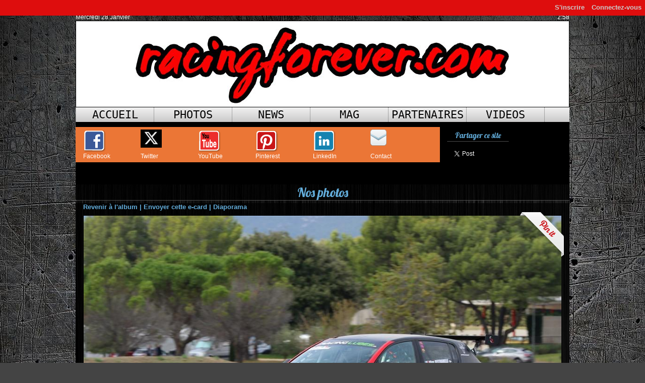

--- FILE ---
content_type: text/html; charset=UTF-8
request_url: https://www.racingforever.com/photos/2021PaulRicardTourismD25_gp20534144.html
body_size: 13315
content:
<!DOCTYPE html PUBLIC "-//W3C//DTD XHTML 1.0 Strict//EN" "http://www.w3.org/TR/xhtml1/DTD/xhtml1-strict.dtd">
<html xmlns="http://www.w3.org/1999/xhtml"  xml:lang="fr" lang="fr">
<head>
<title>2021 : TC France - Paul Ricard | Galerie | Racing Forever</title>
 
<meta http-equiv="Content-Type" content="text/html; Charset=UTF-8" />
<meta name="keywords" content="F1, GT, motogp, renault, rallye, monoplace, karting, X30, iame, wrc, F2, F3, gt4, gt3, ffsa" />
<meta name="description" content="Nos photos de courses autos ou moto en France et à l'étranger" />

<meta property="fb:app_id" content="563565167096060" />
<link rel="stylesheet" href="/var/style/style_1.css?v=1767471177" type="text/css" />
<link rel="stylesheet" href="/var/style/style.6512819.css?v=1435665280" type="text/css" />
<link rel="stylesheet" href="/var/style/style.6512814.css?v=1714699987" type="text/css" />
<link rel="stylesheet" href="/var/style/style.6512810.css?v=1427518937" type="text/css" />
<link href="https://fonts.googleapis.com/css?family=Allura|Lobster&display=swap" rel="stylesheet" type="text/css" />
<link rel="alternate" media="only screen and (max-width: 640px)" href="https://m.racingforever.com/photos/2021PaulRicardTourismD25_gp20534144.html" />
<link rel="canonical" href="https://www.racingforever.com/photos/2021PaulRicardTourismD25_gp20534144.html" />
<link rel="alternate" type="application/rss+xml" title="RSS" href="/xml/syndication.rss" />
<link rel="alternate" type="application/atom+xml" title="ATOM" href="/xml/atom.xml" />
<link rel="icon" href="/favicon.ico?v=1399624995" type="image/x-icon" />
<link rel="shortcut icon" href="/favicon.ico?v=1399624995" type="image/x-icon" />
<script src="/_public/js/jquery-1.8.3.min.js?v=1731587507" type="text/javascript"></script>
<script src="/_public/js/jquery.tools-1.2.7.min.js?v=1731587507" type="text/javascript"></script>
<script src="/_public/js/compress_jquery.ibox.js?v=1731587507" type="text/javascript"></script>
<script src="/_public/js/form.js?v=1731587507" type="text/javascript"></script>
<script src="/_public/js/jquery-ui-1.10.3.custom.min.js?v=1731587507" type="text/javascript"></script>
<script src="/_public/js/compress_fonctions.js?v=1731587507" type="text/javascript"></script>
<script type="text/javascript" src="//platform.linkedin.com/in.js"></script>
<script type="text/javascript">
/*<![CDATA[*//*---->*/
selected_page = ['galerie', ''];
selected_page = ['galerie', '1375256'];
selected_page = ['galerie', '1375256'];
var deploye6512831 = true;

function sfHover_6512831(id) {
	var func = 'hover';
	if ($('#css-responsive').length && parseInt($(window).width()) <= 800) { 
		func = 'click';
	}

	$('#' + id + ' li' + (func == 'click' ? ' > a' : '')).on(func, 
		function(e) { 
			var obj  = (func == 'click' ? $(this).parent('li') :  $(this));
			if (func == 'click') {
				$('#' + id + ' > li').each(function(index) { 
					if ($(this).attr('id') != obj.attr('id') && !$(this).find(obj).length) {
						$(this).find(' > ul:visible').each(function() { $(this).hide(); });
					}
				});
			}
			if(func == 'click' || e.type == 'mouseenter') { 
				if (obj.find('ul:first:hidden').length)	{
					sfHoverShow_6512831(obj); 
				} else if (func == 'click') {
					sfHoverHide_6512831(obj);
				}
				if (func == 'click' && obj.find('ul').length)	return false; 
			}
			else if (e.type == 'mouseleave') { sfHoverHide_6512831(obj); }
		}
	);
}
function sfHoverShow_6512831(obj) {
	obj.addClass('sfhover').css('z-index', 1000); obj.find('ul:first:hidden').each(function() { if ($(this).hasClass('lvl0')) $(this).show('blind', {direction:'vertical'}, 300); else $(this).css('z-index', -1).show('blind', {direction:'horizontal'}, 300); });
}
function sfHoverHide_6512831(obj) {
	obj.find('ul:visible').each(function() { if ($(this).hasClass('lvl0')) $(this).hide('blind', {direction:'vertical'}, 300); else $(this).hide('blind', {direction:'horizontal'}, 300);});
}

 var GBRedirectionMode = 'IF_FOUND';
/*--*//*]]>*/

</script>
 
<!-- Perso tags -->
<!-- Quantcast Choice. Consent Manager Tag v2.0 (for TCF 2.0) -->
<script type="text/javascript" async=true>
(function() {
  var host = window.location.hostname;
  var element = document.createElement('script');
  var firstScript = document.getElementsByTagName('script')[0];
  var url = 'https://quantcast.mgr.consensu.org'
    .concat('/choice/', '_9-qRcbyMAE78', '/', host, '/choice.js')
  var uspTries = 0;
  var uspTriesLimit = 3;
  element.async = true;
  element.type = 'text/javascript';
  element.src = url;

  firstScript.parentNode.insertBefore(element, firstScript);

  function makeStub() {
    var TCF_LOCATOR_NAME = '__tcfapiLocator';
    var queue = [];
    var win = window;
    var cmpFrame;

    function addFrame() {
      var doc = win.document;
      var otherCMP = !!(win.frames[TCF_LOCATOR_NAME]);

      if (!otherCMP) {
        if (doc.body) {
          var iframe = doc.createElement('iframe');

          iframe.style.cssText = 'display:none';
          iframe.name = TCF_LOCATOR_NAME;
          doc.body.appendChild(iframe);
        } else {
          setTimeout(addFrame, 5);
        }
      }
      return !otherCMP;
    }

    function tcfAPIHandler() {
      var gdprApplies;
      var args = arguments;

      if (!args.length) {
        return queue;
      } else if (args[0] === 'setGdprApplies') {
        if (
          args.length > 3 &&
          args[2] === 2 &&
          typeof args[3] === 'boolean'
        ) {
          gdprApplies = args[3];
          if (typeof args[2] === 'function') {
            args[2]('set', true);
          }
        }
      } else if (args[0] === 'ping') {
        var retr = {
          gdprApplies: gdprApplies,
          cmpLoaded: false,
          cmpStatus: 'stub'
        };

        if (typeof args[2] === 'function') {
          args[2](retr);
        }
      } else {
        queue.push(args);
      }
    }

    function postMessageEventHandler(event) {
      var msgIsString = typeof event.data === 'string';
      var json = {};

      try {
        if (msgIsString) {
          json = JSON.parse(event.data);
        } else {
          json = event.data;
        }
      } catch (ignore) {}

      var payload = json.__tcfapiCall;

      if (payload) {
        window.__tcfapi(
          payload.command,
          payload.version,
          function(retValue, success) {
            var returnMsg = {
              __tcfapiReturn: {
                returnValue: retValue,
                success: success,
                callId: payload.callId
              }
            };
            if (msgIsString) {
              returnMsg = JSON.stringify(returnMsg);
            }
            event.source.postMessage(returnMsg, '*');
          },
          payload.parameter
        );
      }
    }

    while (win) {
      try {
        if (win.frames[TCF_LOCATOR_NAME]) {
          cmpFrame = win;
          break;
        }
      } catch (ignore) {}

      if (win === window.top) {
        break;
      }
      win = win.parent;
    }
    if (!cmpFrame) {
      addFrame();
      win.__tcfapi = tcfAPIHandler;
      win.addEventListener('message', postMessageEventHandler, false);
    }
  };

  makeStub();

  var uspStubFunction = function() {
    var arg = arguments;
    if (typeof window.__uspapi !== uspStubFunction) {
      setTimeout(function() {
        if (typeof window.__uspapi !== 'undefined') {
          window.__uspapi.apply(window.__uspapi, arg);
        }
      }, 500);
    }
  };

  var checkIfUspIsReady = function() {
    uspTries++;
    if (window.__uspapi === uspStubFunction && uspTries < uspTriesLimit) {
      console.warn('USP is not accessible');
    } else {
      clearInterval(uspInterval);
    }
  };

  if (typeof window.__uspapi === 'undefined') {
    window.__uspapi = uspStubFunction;
    var uspInterval = setInterval(checkIfUspIsReady, 6000);
  }
})();
</script>
<!-- End Quantcast Choice. Consent Manager Tag v2.0 (for TCF 2.0) -->
<style type="text/css">
.mod_6512814 .image { position: relative; }
.mod_6512814 .pinit { position:absolute;text-align:left;top:-7px;right:-4px; }
</style>

<link rel="stylesheet" href="https://www.racingforever.com/var/style/style.6516708.css?v=1552557900" type="text/css" />


<!-- Google Analytics -->
<script>
  (function(i,s,o,g,r,a,m){i['GoogleAnalyticsObject']=r;i[r]=i[r]||function(){
  (i[r].q=i[r].q||[]).push(arguments)},i[r].l=1*new Date();a=s.createElement(o),
  m=s.getElementsByTagName(o)[0];a.async=1;a.src=g;m.parentNode.insertBefore(a,m)
  })(window,document,'script','//www.google-analytics.com/analytics.js','ga');

  ga('create', 'UA-50890962-1', 'racingforever.com');
  ga('send', 'pageview');

</script>
 
</head>

<body class="mep1 home">

<!-- social_login 6516708 -->
<div id="mod_6516708" class="mod_6516708 wm-module fullbackground  module-social_login">
		 <div class="left" id="social_login_custom"></div>
		 <div id="social_login_addto" class="block left" style="display:none"></div>
		 <div class="liens right">
			 <a class="right" href="javascript:void(0)" onclick="showIbox('/index.php?preaction=ajax&amp;action=restriction&amp;iboxaction=login&amp;ABSOLUTE_HREF=/photos/2021PaulRicardTourismD25_gp20534144.html')">Connectez-vous</a>
			 <a class="right" href="https://www.racingforever.com/subscription/">S'inscrire</a>
		 </div>
		 <div id="social_login_perso" class="right" style="display:none"></div>
		 <div class="clear"></div>
</div>
<div id="ecart_after_6516708" class="ecart_col" style="display:none"><hr /></div>
<div id="main">
<!-- ********************************************** ZONE TITRE ********************************************** -->
<div id="main_inner">

<div id="z_col0">
<div class="z_col0_inner">

<!-- date 6521540 -->
<div id="mod_6521540" class="mod_6521540 wm-module fullbackground "><div class="fullmod">
	 <div class="date"></div>
	 <div class="heure"></div>
	 <div class="clear"></div>
</div></div>
<div id="ecart_after_6521540" class="ecart_col0" style="display:none"><hr /></div>

<!-- titre 22516192 -->
<div id="mod_22516192" class="mod_22516192 wm-module fullbackground "><div class="fullmod">
	 <h1 class="titre_image"><a href="https://www.racingforever.com/"><img src="/photo/titre_22516192.jpg?v=1644457911" alt="Racing Forever" title="Racing Forever" class="image"/></a></h1>
</div></div>
<div id="ecart_after_22516192" class="ecart_col0" style="display:none"><hr /></div>

<!-- menu_deployable 6512831 -->
<div id="ecart_before_6512831" class="ecart_col0 " style="display:none"><hr /></div>
<div id="mod_6512831" class="mod_6512831 module-menu_deployable wm-module  colonne-a type-2 background-cell- bg-height" >
	 <div class="main_menu">
		 <ul id="menuliste_6512831">
			 <li data-link="home," class=" titre first" id="menuliste_6512831_1"><a href="https://www.racingforever.com/" >Accueil</a></li>
			 <li data-link="galerie,all" class=" titre" id="menuliste_6512831_2"><a href="/photos/" >Photos</a>
			 	 <ul class="lvl0 ">
					 <li class="stitre responsive" style="display:none"><a href="/photos/" ><span class="fake-margin" style="display:none">&nbsp;</span>Photos</a></li>
					 <li data-link="rien," class=" stitre element void" ><a href="#" ><span class="fake-margin" style="display:none">&nbsp;</span>2025</a>
					 	 <ul class="lvlchildren ">
							 <li data-link="galerie,1982920" class=" stitre" ><a href="/photos/2025-Coupes-de-Paques-de-Nogaro_ga1982920.html" ><span class="fake-margin" style="display:none">&nbsp;</span><span class="fake-margin" style="display:none">&nbsp;</span>Coupes de Pâques de Nogaro</a></li>
							 <li data-link="galerie,all" class=" stitre" ><a href="/photos/" ><span class="fake-margin" style="display:none">&nbsp;</span><span class="fake-margin" style="display:none">&nbsp;</span>37ème Salon Champenois du véhicule de collection</a></li>
							 <li data-link="galerie,1945473" class=" stitre" ><a href="/photos/2025-Salon-retromobile_ga1945473.html" ><span class="fake-margin" style="display:none">&nbsp;</span><span class="fake-margin" style="display:none">&nbsp;</span>Salon Rétromobile</a></li>
							 <li data-link="galerie,2033748" class=" stitre" ><a href="/photos/2025-Magny-Cours_ga2033748.html" ><span class="fake-margin" style="display:none">&nbsp;</span><span class="fake-margin" style="display:none">&nbsp;</span>GT World Europe Magny-Cours</a></li>
							 <li data-link="galerie,2052784" class=" stitre slast" ><a href="/photos/2025-Ledenon-Racing-Series_ga2052784.html" ><span class="fake-margin" style="display:none">&nbsp;</span><span class="fake-margin" style="display:none">&nbsp;</span>Ledenon Racing Series</a></li>
						 </ul>
					 </li>
					 <li data-link="rien," class=" stitre element void" ><a href="#" ><span class="fake-margin" style="display:none">&nbsp;</span>2024</a>
					 	 <ul class="lvlchildren ">
							 <li data-link="galerie,1887568" class=" stitre" ><a href="/photos/2024-SRO-Racing-Festival_ga1887568.html" ><span class="fake-margin" style="display:none">&nbsp;</span><span class="fake-margin" style="display:none">&nbsp;</span>SRO Racing Festival PaulRIcard</a></li>
							 <li data-link="galerie,1887566" class=" stitre" ><a href="/photos/2024-Manoir-de-l-Automobile_ga1887566.html" ><span class="fake-margin" style="display:none">&nbsp;</span><span class="fake-margin" style="display:none">&nbsp;</span>Manoir de l'Automobile</a></li>
							 <li data-link="galerie,1859919" class=" stitre" ><a href="/photos/2024-Ledenon-GT-Series_ga1859919.html" ><span class="fake-margin" style="display:none">&nbsp;</span><span class="fake-margin" style="display:none">&nbsp;</span>Ledenon GT Series</a></li>
							 <li data-link="galerie,1817300" class=" stitre" ><a href="/photos/2024-Grand-Prix-de-France-Historique-Paul-Ricard_ga1817300.html" ><span class="fake-margin" style="display:none">&nbsp;</span><span class="fake-margin" style="display:none">&nbsp;</span>Grand Prix de France Historique</a></li>
							 <li data-link="galerie,1808274" class=" stitre" ><a href="/photos/2024-Coupes-de-Paques-de-Nogaro_ga1808274.html" ><span class="fake-margin" style="display:none">&nbsp;</span><span class="fake-margin" style="display:none">&nbsp;</span>Coupes de Pâques Nogaro</a></li>
							 <li data-link="galerie,1786016" class=" stitre" ><a href="/photos/2024-Salon-Retromobile_ga1786016.html" ><span class="fake-margin" style="display:none">&nbsp;</span><span class="fake-margin" style="display:none">&nbsp;</span>Salon Rétromobile</a></li>
							 <li data-link="galerie,all" class=" stitre slast" ><a href="/photos/" ><span class="fake-margin" style="display:none">&nbsp;</span><span class="fake-margin" style="display:none">&nbsp;</span>36ème Salon Champenois du véhicule de collection</a></li>
						 </ul>
					 </li>
					 <li data-link="galerie,all" class=" stitre" ><a href="/photos/" ><span class="fake-margin" style="display:none">&nbsp;</span>2023</a>
					 	 <ul class="lvlchildren ">
							 <li class="stitre responsive" style="display:none"><a href="/photos/" ><span class="fake-margin" style="display:none">&nbsp;</span><span class="fake-margin" style="display:none">&nbsp;</span>2023</a></li>
							 <li data-link="galerie,1752041" class=" stitre" ><a href="/photos/2023-Nogaro-Classic-Festival_ga1752041.html" ><span class="fake-margin" style="display:none">&nbsp;</span><span class="fake-margin" style="display:none">&nbsp;</span>Nogaro Classic Festival</a></li>
							 <li data-link="galerie,1739400" class=" stitre" ><a href="/photos/2023-Salon-Auto-Moto-Classic-Toulouse_ga1739400.html" ><span class="fake-margin" style="display:none">&nbsp;</span><span class="fake-margin" style="display:none">&nbsp;</span>Salon Auto Moto Classic</a></li>
							 <li data-link="galerie,all" class=" stitre" ><a href="/photos/" ><span class="fake-margin" style="display:none">&nbsp;</span><span class="fake-margin" style="display:none">&nbsp;</span>Musée des 24H du Mans</a></li>
							 <li data-link="galerie,1680768" class=" stitre" ><a href="/photos/2023-Coupes-de-Paques-de-Nogaro_ga1680768.html" ><span class="fake-margin" style="display:none">&nbsp;</span><span class="fake-margin" style="display:none">&nbsp;</span>Coupes de Pâques Nogaro</a></li>
							 <li data-link="galerie,1694399" class=" stitre" ><a href="/photos/2023-Magny-Cours_ga1694399.html" ><span class="fake-margin" style="display:none">&nbsp;</span><span class="fake-margin" style="display:none">&nbsp;</span>Magny-Cours</a></li>
							 <li data-link="galerie,1694401" class=" stitre" ><a href="/photos/2023-Grand-prix-de-Pau-moderne_ga1694401.html" ><span class="fake-margin" style="display:none">&nbsp;</span><span class="fake-margin" style="display:none">&nbsp;</span>80e Grand-Prix de Pau moderne</a></li>
							 <li data-link="galerie,1701261" class=" stitre slast" ><a href="/photos/2023-Grand-prix-de-Pau-Classic_ga1701261.html" ><span class="fake-margin" style="display:none">&nbsp;</span><span class="fake-margin" style="display:none">&nbsp;</span>Grand prix de Pau Classic</a></li>
						 </ul>
					 </li>
					 <li data-link="galerie,all" class=" stitre" ><a href="/photos/" ><span class="fake-margin" style="display:none">&nbsp;</span>2022</a>
					 	 <ul class="lvlchildren ">
							 <li class="stitre responsive" style="display:none"><a href="/photos/" ><span class="fake-margin" style="display:none">&nbsp;</span><span class="fake-margin" style="display:none">&nbsp;</span>2022</a></li>
							 <li data-link="galerie,1596228" class=" stitre" ><a href="/photos/2022-SRO-Racing-Festival-Paul-Ricard_ga1596228.html" ><span class="fake-margin" style="display:none">&nbsp;</span><span class="fake-margin" style="display:none">&nbsp;</span>SRO Racing Festival Paul Ricard</a></li>
							 <li data-link="galerie,1596226" class=" stitre" ><a href="/photos/2022-Fanatec-GT3-Barcelone_ga1596226.html" ><span class="fake-margin" style="display:none">&nbsp;</span><span class="fake-margin" style="display:none">&nbsp;</span>Fanatec GT3 Barcelone</a></li>
							 <li data-link="galerie,1656538" class=" stitre" ><a href="/photos/2022-GT4-Euroseries-Barcelone_ga1656538.html" ><span class="fake-margin" style="display:none">&nbsp;</span><span class="fake-margin" style="display:none">&nbsp;</span>GT4 Euroseries Barcelone</a></li>
							 <li data-link="galerie,1656539" class=" stitre" ><a href="/photos/2022-Lamborghini-Super-Trofeo-Barcelone_ga1656539.html" ><span class="fake-margin" style="display:none">&nbsp;</span><span class="fake-margin" style="display:none">&nbsp;</span>Lamborghini S-Trofeo Barcelone</a></li>
							 <li data-link="galerie,1568936" class=" stitre" ><a href="/photos/2022-Ledenon-GT-Series_ga1568936.html" ><span class="fake-margin" style="display:none">&nbsp;</span><span class="fake-margin" style="display:none">&nbsp;</span>Ledenon GT Series</a></li>
							 <li data-link="galerie,1534195" class=" stitre" ><a href="/photos/2022-78e-Gp-d-Albi_ga1534195.html" ><span class="fake-margin" style="display:none">&nbsp;</span><span class="fake-margin" style="display:none">&nbsp;</span>78e GP d'Albi</a></li>
							 <li data-link="galerie,1534191" class=" stitre" ><a href="/photos/2022-Magny-Cours_ga1534191.html" ><span class="fake-margin" style="display:none">&nbsp;</span><span class="fake-margin" style="display:none">&nbsp;</span>Fanatec GTW Europe Magny-cours</a></li>
							 <li data-link="galerie,1494275" class=" stitre" ><a href="/photos/2022-79e-Grand-Prix-de-Pau_ga1494275.html" ><span class="fake-margin" style="display:none">&nbsp;</span><span class="fake-margin" style="display:none">&nbsp;</span>Grand Prix de Pau</a></li>
							 <li data-link="galerie,1489496" class=" stitre" ><a href="/photos/2022-Tour-Auto_ga1489496.html" ><span class="fake-margin" style="display:none">&nbsp;</span><span class="fake-margin" style="display:none">&nbsp;</span>Tour Auto</a></li>
							 <li data-link="galerie,1480946" class=" stitre slast" ><a href="/photos/2022-Coupes-de-Paques-de-Nogaro_ga1480946.html" ><span class="fake-margin" style="display:none">&nbsp;</span><span class="fake-margin" style="display:none">&nbsp;</span>Coupes de Pâques Nogaro</a></li>
						 </ul>
					 </li>
					 <li data-link="galerie,all" class=" stitre" ><a href="/photos/" ><span class="fake-margin" style="display:none">&nbsp;</span>2021</a>
					 	 <ul class="lvlchildren ">
							 <li class="stitre responsive" style="display:none"><a href="/photos/" ><span class="fake-margin" style="display:none">&nbsp;</span><span class="fake-margin" style="display:none">&nbsp;</span>2021</a></li>
							 <li data-link="galerie,1375264" class=" stitre" ><a href="/photos/2021-FFSAGT-Paul-Ricard_ga1375264.html" ><span class="fake-margin" style="display:none">&nbsp;</span><span class="fake-margin" style="display:none">&nbsp;</span>FFSA GT4</a></li>
							 <li data-link="galerie,1375263" class=" stitre" ><a href="/photos/2021-Clio-Cup-Europe-Paul-Ricard_ga1375263.html" ><span class="fake-margin" style="display:none">&nbsp;</span><span class="fake-margin" style="display:none">&nbsp;</span>Clio Cup Europe</a></li>
							 <li data-link="galerie,1445875" class=" stitre" ><a href="/photos/2021-F4-FFSA_ga1445875.html" ><span class="fake-margin" style="display:none">&nbsp;</span><span class="fake-margin" style="display:none">&nbsp;</span>F4 FFSA</a></li>
							 <li data-link="galerie,1375261" class=" stitre" ><a href="/photos/2021-GT2-European-Series-Paul-Ricard_ga1375261.html" ><span class="fake-margin" style="display:none">&nbsp;</span><span class="fake-margin" style="display:none">&nbsp;</span>GT2 European Series</a></li>
							 <li data-link="galerie,1375260" class=" stitre" ><a href="/photos/2021-Alpine-Europa-Cup-Paul-Ricard_ga1375260.html" ><span class="fake-margin" style="display:none">&nbsp;</span><span class="fake-margin" style="display:none">&nbsp;</span>Alpine</a></li>
							 <li data-link="galerie,1375259" class=" stitre" ><a href="/photos/2021-Funyo-Paul-Ricard_ga1375259.html" ><span class="fake-margin" style="display:none">&nbsp;</span><span class="fake-margin" style="display:none">&nbsp;</span>Funyo</a></li>
							 <li data-link="galerie,1375256" class=" stitre" ><a href="/photos/2021-TC-France-Paul-Ricard_ga1375256.html" ><span class="fake-margin" style="display:none">&nbsp;</span><span class="fake-margin" style="display:none">&nbsp;</span>TC France</a></li>
							 <li data-link="galerie,1375255" class=" stitre" ><a href="/photos/2021-Mitjet-2L-Paul-Ricard_ga1375255.html" ><span class="fake-margin" style="display:none">&nbsp;</span><span class="fake-margin" style="display:none">&nbsp;</span>Mitjet</a></li>
							 <li data-link="galerie,1362885" class=" stitre slast" ><a href="/photos/2021-4e-Salon-Auto-Moto-Classic-MEET-Toulouse_ga1362885.html" ><span class="fake-margin" style="display:none">&nbsp;</span><span class="fake-margin" style="display:none">&nbsp;</span>4e Salon Auto Moto Classic MEET Toulouse</a></li>
						 </ul>
					 </li>
					 <li data-link="galerie,all" class=" stitre" ><a href="/photos/" ><span class="fake-margin" style="display:none">&nbsp;</span>2020</a>
					 	 <ul class="lvlchildren ">
							 <li class="stitre responsive" style="display:none"><a href="/photos/" ><span class="fake-margin" style="display:none">&nbsp;</span><span class="fake-margin" style="display:none">&nbsp;</span>2020</a></li>
							 <li data-link="galerie,947633" class=" stitre slast" ><a href="/photos/2020-Rallye-Monte-Carlo-historique_ga947633.html" ><span class="fake-margin" style="display:none">&nbsp;</span><span class="fake-margin" style="display:none">&nbsp;</span>Rallye Monté-Carlo historique</a></li>
						 </ul>
					 </li>
					 <li data-link="galerie,all" class=" stitre" ><a href="/photos/" ><span class="fake-margin" style="display:none">&nbsp;</span>2019</a>
					 	 <ul class="lvlchildren ">
							 <li class="stitre responsive" style="display:none"><a href="/photos/" ><span class="fake-margin" style="display:none">&nbsp;</span><span class="fake-margin" style="display:none">&nbsp;</span>2019</a></li>
							 <li data-link="galerie,1467787" class=" stitre" ><a href="/photos/2019-FFSA-GT-Ledenon_ga1467787.html" ><span class="fake-margin" style="display:none">&nbsp;</span><span class="fake-margin" style="display:none">&nbsp;</span>Ledenon</a></li>
							 <li data-link="galerie,734431" class=" stitre" ><a href="/photos/2019-Coupes-de-Paques-de-Nogaro_ga734431.html" ><span class="fake-margin" style="display:none">&nbsp;</span><span class="fake-margin" style="display:none">&nbsp;</span>Nogaro Coupes de Pâques 2019</a></li>
							 <li data-link="galerie,all" class=" stitre" ><a href="/photos/" ><span class="fake-margin" style="display:none">&nbsp;</span><span class="fake-margin" style="display:none">&nbsp;</span>Rallye Monté-Carlo Historique</a></li>
							 <li data-link="galerie,725984" class=" stitre slast" ><a href="/photos/2019-Motocross-24MX_ga725984.html" ><span class="fake-margin" style="display:none">&nbsp;</span><span class="fake-margin" style="display:none">&nbsp;</span>24MX Tour Motocross</a></li>
						 </ul>
					 </li>
					 <li data-link="galerie,all" class=" stitre" ><a href="/photos/" ><span class="fake-margin" style="display:none">&nbsp;</span>2018</a>
					 	 <ul class="lvlchildren ">
							 <li class="stitre responsive" style="display:none"><a href="/photos/" ><span class="fake-margin" style="display:none">&nbsp;</span><span class="fake-margin" style="display:none">&nbsp;</span>2018</a></li>
							 <li data-link="galerie,500081" class=" stitre" ><a href="/photos/2018-Coupes-de-Paques-FFSA-GT4_ga500081.html" ><span class="fake-margin" style="display:none">&nbsp;</span><span class="fake-margin" style="display:none">&nbsp;</span>GT4 - Nogaro Coupes de Pâques</a></li>
							 <li data-link="galerie,522753" class=" stitre" ><a href="/photos/2018-Grand-prix-de-Pau_ga522753.html" ><span class="fake-margin" style="display:none">&nbsp;</span><span class="fake-margin" style="display:none">&nbsp;</span>Grand prix de Pau</a></li>
							 <li data-link="galerie,603348" class=" stitre slast" ><a href="/photos/2018-Mondial-de-l-Auto-Paris-2018_ga603348.html" ><span class="fake-margin" style="display:none">&nbsp;</span><span class="fake-margin" style="display:none">&nbsp;</span>Mondial de l'Auto</a></li>
						 </ul>
					 </li>
					 <li data-link="galerie,all" class=" stitre" ><a href="/photos/" ><span class="fake-margin" style="display:none">&nbsp;</span>2017</a>
					 	 <ul class="lvlchildren ">
							 <li class="stitre responsive" style="display:none"><a href="/photos/" ><span class="fake-margin" style="display:none">&nbsp;</span><span class="fake-margin" style="display:none">&nbsp;</span>2017</a></li>
							 <li data-link="galerie,295772" class=" stitre" ><a href="/photos/2017-Blancpain-GT-Series_ga295772.html" ><span class="fake-margin" style="display:none">&nbsp;</span><span class="fake-margin" style="display:none">&nbsp;</span>Blancpain GT Series</a></li>
							 <li data-link="galerie,398624" class=" stitre" ><a href="/photos/2017-24h-de-Spa-Francorchamps_ga398624.html" ><span class="fake-margin" style="display:none">&nbsp;</span><span class="fake-margin" style="display:none">&nbsp;</span>24h de Spa</a></li>
							 <li data-link="galerie,482168" class=" stitre" ><a href="/photos/2017-FFSA-GT4-Paul-Ricard_ga482168.html" ><span class="fake-margin" style="display:none">&nbsp;</span><span class="fake-margin" style="display:none">&nbsp;</span>FFSA GT4 - Paul Ricard</a></li>
							 <li data-link="galerie,426780" class=" stitre" ><a href="/photos/2017-FFSA-GT4-Barcelone_ga426780.html" ><span class="fake-margin" style="display:none">&nbsp;</span><span class="fake-margin" style="display:none">&nbsp;</span>FFSA GT4 - Barcelone</a></li>
							 <li data-link="galerie,474583" class=" stitre" ><a href="/photos/2017-FFSA-GT4-Magny-Cours_ga474583.html" ><span class="fake-margin" style="display:none">&nbsp;</span><span class="fake-margin" style="display:none">&nbsp;</span>FFSAGT4 - Magny-Cours</a></li>
							 <li data-link="galerie,384896" class=" stitre" ><a href="/photos/2017-FFSA-GT4-Dijon_ga384896.html" ><span class="fake-margin" style="display:none">&nbsp;</span><span class="fake-margin" style="display:none">&nbsp;</span>FFSA GT4 Dijon</a></li>
							 <li data-link="galerie,426697" class=" stitre" ><a href="/photos/2017-Grand-prix-de-Pau_ga426697.html" ><span class="fake-margin" style="display:none">&nbsp;</span><span class="fake-margin" style="display:none">&nbsp;</span>Grand prix de Pau</a></li>
							 <li data-link="galerie,317992" class=" stitre" ><a href="/photos/2017-50e-Coupes-de-Paques-de-Nogaro_ga317992.html" ><span class="fake-margin" style="display:none">&nbsp;</span><span class="fake-margin" style="display:none">&nbsp;</span>50e coupes de Pâques de Nogaro</a></li>
							 <li data-link="galerie,377690" class=" stitre" ><a href="/photos/2017-Kart-X30-Challenge-France-2_ga377690.html" ><span class="fake-margin" style="display:none">&nbsp;</span><span class="fake-margin" style="display:none">&nbsp;</span>Kart X30 Challenge France 2</a></li>
							 <li data-link="galerie,297727" class=" stitre" ><a href="/photos/2017-Kart-X30-Challenge-France-1_ga297727.html" ><span class="fake-margin" style="display:none">&nbsp;</span><span class="fake-margin" style="display:none">&nbsp;</span>Kart X30 challenge France 1</a></li>
							 <li data-link="galerie,332880" class=" stitre" ><a href="/photos/2017-FIA-WEC-Spa_ga332880.html" ><span class="fake-margin" style="display:none">&nbsp;</span><span class="fake-margin" style="display:none">&nbsp;</span>FIA WEC</a></li>
							 <li data-link="galerie,338072" class=" stitre" ><a href="/photos/2017-ELMS_ga338072.html" ><span class="fake-margin" style="display:none">&nbsp;</span><span class="fake-margin" style="display:none">&nbsp;</span>ELMS</a></li>
							 <li data-link="galerie,292770" class=" stitre" ><a href="/photos/2017-F1_ga292770.html" ><span class="fake-margin" style="display:none">&nbsp;</span><span class="fake-margin" style="display:none">&nbsp;</span>F1</a></li>
							 <li data-link="galerie,297193" class=" stitre" ><a href="/photos/2017-VdeV_ga297193.html" ><span class="fake-margin" style="display:none">&nbsp;</span><span class="fake-margin" style="display:none">&nbsp;</span>VdeV</a></li>
							 <li data-link="galerie,289658" class=" stitre" ><a href="/photos/2017-Retromobile_ga289658.html" ><span class="fake-margin" style="display:none">&nbsp;</span><span class="fake-margin" style="display:none">&nbsp;</span>Rétromobile</a></li>
							 <li data-link="galerie,433047" class=" stitre slast" ><a href="/photos/2017-GT-Open_ga433047.html" ><span class="fake-margin" style="display:none">&nbsp;</span><span class="fake-margin" style="display:none">&nbsp;</span>GT Open</a></li>
						 </ul>
					 </li>
					 <li data-link="galerie,all" class=" stitre" ><a href="/photos/" ><span class="fake-margin" style="display:none">&nbsp;</span>2016</a>
					 	 <ul class="lvlchildren ">
							 <li class="stitre responsive" style="display:none"><a href="/photos/" ><span class="fake-margin" style="display:none">&nbsp;</span><span class="fake-margin" style="display:none">&nbsp;</span>2016</a></li>
							 <li data-link="galerie,246839" class=" stitre" ><a href="/photos/2016-Le-Mans_ga246839.html" ><span class="fake-margin" style="display:none">&nbsp;</span><span class="fake-margin" style="display:none">&nbsp;</span>24h du Mans</a></li>
							 <li data-link="galerie,253286" class=" stitre" ><a href="/photos/2016-Grand-prix-de-Pau_ga253286.html" ><span class="fake-margin" style="display:none">&nbsp;</span><span class="fake-margin" style="display:none">&nbsp;</span>Grand prix de Pau</a></li>
							 <li data-link="galerie,243791" class=" stitre" ><a href="/photos/2016-Coupes-de-Paques-Nogaro-GT-Tour_ga243791.html" ><span class="fake-margin" style="display:none">&nbsp;</span><span class="fake-margin" style="display:none">&nbsp;</span>Coupes de Pâques - GT Tour</a></li>
							 <li data-link="galerie,240911" class=" stitre" ><a href="/photos/2016-ELMS_ga240911.html" ><span class="fake-margin" style="display:none">&nbsp;</span><span class="fake-margin" style="display:none">&nbsp;</span>ELMS</a></li>
							 <li data-link="galerie,245908" class=" stitre" ><a href="/photos/2016-GT-Tour_ga245908.html" ><span class="fake-margin" style="display:none">&nbsp;</span><span class="fake-margin" style="display:none">&nbsp;</span>GT Tour</a></li>
							 <li data-link="galerie,240965" class=" stitre" ><a href="/photos/2016-GT-Blancpain_ga240965.html" ><span class="fake-margin" style="display:none">&nbsp;</span><span class="fake-margin" style="display:none">&nbsp;</span>GT Blancpain</a></li>
							 <li data-link="galerie,299561" class=" stitre" ><a href="/photos/2016-Kart-X30-France_ga299561.html" ><span class="fake-margin" style="display:none">&nbsp;</span><span class="fake-margin" style="display:none">&nbsp;</span>Karting X30 France</a></li>
							 <li data-link="galerie,241172" class=" stitre" ><a href="/photos/2016-Karting-Chpt-Sud_ga241172.html" ><span class="fake-margin" style="display:none">&nbsp;</span><span class="fake-margin" style="display:none">&nbsp;</span>Karting Chpt Sud</a></li>
							 <li data-link="galerie,262431" class=" stitre" ><a href="/photos/2016-Bol-d-or_ga262431.html" ><span class="fake-margin" style="display:none">&nbsp;</span><span class="fake-margin" style="display:none">&nbsp;</span>Bol d'Or</a></li>
							 <li data-link="galerie,241034" class=" stitre" ><a href="/photos/2016-WTCC_ga241034.html" ><span class="fake-margin" style="display:none">&nbsp;</span><span class="fake-margin" style="display:none">&nbsp;</span>WTCC</a></li>
							 <li data-link="galerie,241329" class=" stitre" ><a href="/photos/2016-VDeV_ga241329.html" ><span class="fake-margin" style="display:none">&nbsp;</span><span class="fake-margin" style="display:none">&nbsp;</span>VdeV</a></li>
							 <li data-link="galerie,all" class=" stitre" ><a href="/photos/" ><span class="fake-margin" style="display:none">&nbsp;</span><span class="fake-margin" style="display:none">&nbsp;</span>Formule Renault</a></li>
							 <li data-link="galerie,267485" class=" stitre slast" ><a href="/photos/2016-Mondial-de-l-Automobile_ga267485.html" ><span class="fake-margin" style="display:none">&nbsp;</span><span class="fake-margin" style="display:none">&nbsp;</span>Mondial de l'auto</a></li>
						 </ul>
					 </li>
					 <li data-link="galerie,all" class=" stitre" ><a href="/photos/" ><span class="fake-margin" style="display:none">&nbsp;</span>2015</a>
					 	 <ul class="lvlchildren ">
							 <li class="stitre responsive" style="display:none"><a href="/photos/" ><span class="fake-margin" style="display:none">&nbsp;</span><span class="fake-margin" style="display:none">&nbsp;</span>2015</a></li>
							 <li data-link="galerie,189980" class=" stitre" ><a href="/photos/2015-GT-Tour_ga189980.html" ><span class="fake-margin" style="display:none">&nbsp;</span><span class="fake-margin" style="display:none">&nbsp;</span>GT Tour</a></li>
							 <li data-link="galerie,183262" class=" stitre" ><a href="/photos/2015-Formule-1_ga183262.html" ><span class="fake-margin" style="display:none">&nbsp;</span><span class="fake-margin" style="display:none">&nbsp;</span>Formule 1</a></li>
							 <li data-link="galerie,188896" class=" stitre" ><a href="/photos/2015-Blancpain-Sprint-Series-Coupes-de-Paques-de-Nogaro_ga188896.html" ><span class="fake-margin" style="display:none">&nbsp;</span><span class="fake-margin" style="display:none">&nbsp;</span>Blancpain - Coupes de Pâques de Nogaro</a></li>
							 <li data-link="galerie,187427" class=" stitre" ><a href="/photos/2015-Endurance_ga187427.html" ><span class="fake-margin" style="display:none">&nbsp;</span><span class="fake-margin" style="display:none">&nbsp;</span>Endurance</a></li>
							 <li data-link="galerie,187426" class=" stitre" ><a href="/photos/2015-VDeV_ga187426.html" ><span class="fake-margin" style="display:none">&nbsp;</span><span class="fake-margin" style="display:none">&nbsp;</span>VDEV</a></li>
							 <li data-link="galerie,185537" class=" stitre" ><a href="/photos/2015-Blancpain_ga185537.html" ><span class="fake-margin" style="display:none">&nbsp;</span><span class="fake-margin" style="display:none">&nbsp;</span>Blancpain</a></li>
							 <li data-link="galerie,203786" class=" stitre" ><a href="/photos/2015-World-Series-Renault_ga203786.html" ><span class="fake-margin" style="display:none">&nbsp;</span><span class="fake-margin" style="display:none">&nbsp;</span>World Series by Renault</a></li>
							 <li data-link="galerie,203719" class=" stitre" ><a href="/photos/2015-Grand-prix-de-Pau_ga203719.html" ><span class="fake-margin" style="display:none">&nbsp;</span><span class="fake-margin" style="display:none">&nbsp;</span>Grand Prix de Pau</a></li>
							 <li data-link="galerie,206243" class=" stitre slast" ><a href="/photos/2015-Motos_ga206243.html" ><span class="fake-margin" style="display:none">&nbsp;</span><span class="fake-margin" style="display:none">&nbsp;</span>Motos </a></li>
						 </ul>
					 </li>
					 <li data-link="rubrique,484584" class=" stitre" ><a href="/2014_r26.html" ><span class="fake-margin" style="display:none">&nbsp;</span>2014</a>
					 	 <ul class="lvlchildren ">
							 <li class="stitre responsive" style="display:none"><a href="/2014_r26.html" ><span class="fake-margin" style="display:none">&nbsp;</span><span class="fake-margin" style="display:none">&nbsp;</span>2014</a></li>
							 <li data-link="galerie,146536" class=" stitre" ><a href="/photos/2014-GT-Tour_ga146536.html" ><span class="fake-margin" style="display:none">&nbsp;</span><span class="fake-margin" style="display:none">&nbsp;</span>GT  Tour</a></li>
							 <li data-link="galerie,148273" class=" stitre" ><a href="/photos/2014-Grand-prix-de-Pau_ga148273.html" ><span class="fake-margin" style="display:none">&nbsp;</span><span class="fake-margin" style="display:none">&nbsp;</span>Grand prix de Pau</a></li>
							 <li data-link="galerie,133318" class=" stitre" ><a href="/photos/2014-World-Series-By-Renault_ga133318.html" ><span class="fake-margin" style="display:none">&nbsp;</span><span class="fake-margin" style="display:none">&nbsp;</span>World Series by Renault</a></li>
							 <li data-link="galerie,145345" class=" stitre" ><a href="/photos/2014-GT-Blancpain_ga145345.html" ><span class="fake-margin" style="display:none">&nbsp;</span><span class="fake-margin" style="display:none">&nbsp;</span>Blancpain</a></li>
							 <li data-link="galerie,151608" class=" stitre" ><a href="/photos/2014-Coupes-de-Paques-Nogaro_ga151608.html" ><span class="fake-margin" style="display:none">&nbsp;</span><span class="fake-margin" style="display:none">&nbsp;</span>Coupes de Pâques Nogaro</a></li>
							 <li data-link="galerie,156911" class=" stitre" ><a href="/photos/2014-24h-du-Mans_ga156911.html" ><span class="fake-margin" style="display:none">&nbsp;</span><span class="fake-margin" style="display:none">&nbsp;</span>24H du Mans</a></li>
							 <li data-link="galerie,141726" class=" stitre" ><a href="/photos/2014-Endurance_ga141726.html" ><span class="fake-margin" style="display:none">&nbsp;</span><span class="fake-margin" style="display:none">&nbsp;</span>Endurance</a></li>
							 <li data-link="galerie,138825" class=" stitre" ><a href="/photos/2014-Vdev_ga138825.html" ><span class="fake-margin" style="display:none">&nbsp;</span><span class="fake-margin" style="display:none">&nbsp;</span>Vdev</a></li>
							 <li data-link="galerie,143384" class=" stitre" ><a href="/photos/2014-WTCC_ga143384.html" ><span class="fake-margin" style="display:none">&nbsp;</span><span class="fake-margin" style="display:none">&nbsp;</span>WTCC</a></li>
							 <li data-link="galerie,167530" class=" stitre slast" ><a href="/photos/2014-anniversaire-10-ans-Racing-Forever_ga167530.html" ><span class="fake-margin" style="display:none">&nbsp;</span><span class="fake-margin" style="display:none">&nbsp;</span>Anniversaire 10 ans Racing Forever</a></li>
						 </ul>
					 </li>
					 <li data-link="rien," class=" stitre element void" ><a href="#" ><span class="fake-margin" style="display:none">&nbsp;</span>2013</a>
					 	 <ul class="lvlchildren ">
							 <li data-link="galerie,127251" class=" stitre" ><a href="/photos/2013-GT-Tour_ga127251.html" ><span class="fake-margin" style="display:none">&nbsp;</span><span class="fake-margin" style="display:none">&nbsp;</span>GT Tour</a></li>
							 <li data-link="galerie,127253" class=" stitre" ><a href="/photos/2013-World-Series-Renault_ga127253.html" ><span class="fake-margin" style="display:none">&nbsp;</span><span class="fake-margin" style="display:none">&nbsp;</span>World Series Renault</a></li>
							 <li data-link="galerie,all" class=" stitre" ><a href="/photos/" ><span class="fake-margin" style="display:none">&nbsp;</span><span class="fake-margin" style="display:none">&nbsp;</span>Motos</a></li>
							 <li data-link="galerie,127252" class=" stitre" ><a href="/photos/2013-Grand-prix-de-Pau_ga127252.html" ><span class="fake-margin" style="display:none">&nbsp;</span><span class="fake-margin" style="display:none">&nbsp;</span>Grand prix de Pau</a></li>
							 <li data-link="galerie,127254" class=" stitre" ><a href="/photos/2013-France-divers_ga127254.html" ><span class="fake-margin" style="display:none">&nbsp;</span><span class="fake-margin" style="display:none">&nbsp;</span>France divers</a></li>
							 <li data-link="galerie,127255" class=" stitre" ><a href="/photos/2013-Karting_ga127255.html" ><span class="fake-margin" style="display:none">&nbsp;</span><span class="fake-margin" style="display:none">&nbsp;</span>Karting</a></li>
							 <li data-link="galerie,128038" class=" stitre" ><a href="/photos/2013-GT-Open_ga128038.html" ><span class="fake-margin" style="display:none">&nbsp;</span><span class="fake-margin" style="display:none">&nbsp;</span>GT Open</a></li>
							 <li data-link="galerie,128570" class=" stitre slast" ><a href="/photos/2013-Italian-Gran-Turismo_ga128570.html" ><span class="fake-margin" style="display:none">&nbsp;</span><span class="fake-margin" style="display:none">&nbsp;</span>Italian GT &amp; Porsche - Mugello</a></li>
						 </ul>
					 </li>
					 <li data-link="galerie,123957" class=" stitre" ><a href="/photos/_ga123957.html" ><span class="fake-margin" style="display:none">&nbsp;</span>2012</a>
					 	 <ul class="lvlchildren ">
							 <li class="stitre responsive" style="display:none"><a href="/photos/_ga123957.html" ><span class="fake-margin" style="display:none">&nbsp;</span><span class="fake-margin" style="display:none">&nbsp;</span>2012</a></li>
							 <li data-link="galerie,127397" class=" stitre" ><a href="/photos/2012-GT-Tour_ga127397.html" ><span class="fake-margin" style="display:none">&nbsp;</span><span class="fake-margin" style="display:none">&nbsp;</span>GT Tour</a></li>
							 <li data-link="galerie,127399" class=" stitre" ><a href="/photos/2012-Grand-prix-de-Pau_ga127399.html" ><span class="fake-margin" style="display:none">&nbsp;</span><span class="fake-margin" style="display:none">&nbsp;</span>Grand prix de Pau</a></li>
							 <li data-link="galerie,127395" class=" stitre" ><a href="/photos/2012-Rallye_ga127395.html" ><span class="fake-margin" style="display:none">&nbsp;</span><span class="fake-margin" style="display:none">&nbsp;</span>Rallye</a></li>
							 <li data-link="galerie,127400" class=" stitre" ><a href="/photos/2012-Karting_ga127400.html" ><span class="fake-margin" style="display:none">&nbsp;</span><span class="fake-margin" style="display:none">&nbsp;</span>Karting</a></li>
							 <li data-link="galerie,127398" class=" stitre" ><a href="/photos/2012-Coupes-de-Paques-FIA-GT_ga127398.html" ><span class="fake-margin" style="display:none">&nbsp;</span><span class="fake-margin" style="display:none">&nbsp;</span>Coupes de Pâques Nogaro</a></li>
							 <li data-link="galerie,127396" class=" stitre slast" ><a href="/photos/2012-Motos_ga127396.html" ><span class="fake-margin" style="display:none">&nbsp;</span><span class="fake-margin" style="display:none">&nbsp;</span>Motos</a></li>
						 </ul>
					 </li>
					 <li data-link="galerie,123955" class=" stitre" ><a href="/photos/_ga123955.html" ><span class="fake-margin" style="display:none">&nbsp;</span>2011</a>
					 	 <ul class="lvlchildren ">
							 <li class="stitre responsive" style="display:none"><a href="/photos/_ga123955.html" ><span class="fake-margin" style="display:none">&nbsp;</span><span class="fake-margin" style="display:none">&nbsp;</span>2011</a></li>
							 <li data-link="galerie,130732" class=" stitre" ><a href="/photos/2011-GT-Tour_ga130732.html" ><span class="fake-margin" style="display:none">&nbsp;</span><span class="fake-margin" style="display:none">&nbsp;</span>GT Tour </a></li>
							 <li data-link="galerie,130730" class=" stitre" ><a href="/photos/2011-Grand-prix-de-Pau_ga130730.html" ><span class="fake-margin" style="display:none">&nbsp;</span><span class="fake-margin" style="display:none">&nbsp;</span>Grand prix de Pau</a></li>
							 <li data-link="galerie,130729" class=" stitre" ><a href="/photos/2011-World-series-by-Renault_ga130729.html" ><span class="fake-margin" style="display:none">&nbsp;</span><span class="fake-margin" style="display:none">&nbsp;</span>World Series by Renault</a></li>
							 <li data-link="galerie,130734" class=" stitre" ><a href="/photos/2011-Karting_ga130734.html" ><span class="fake-margin" style="display:none">&nbsp;</span><span class="fake-margin" style="display:none">&nbsp;</span>Karting</a></li>
							 <li data-link="galerie,130942" class=" stitre" ><a href="/photos/2011-Motos_ga130942.html" ><span class="fake-margin" style="display:none">&nbsp;</span><span class="fake-margin" style="display:none">&nbsp;</span>Motos</a></li>
							 <li data-link="galerie,130731" class=" stitre" ><a href="/photos/2011-Endurance_ga130731.html" ><span class="fake-margin" style="display:none">&nbsp;</span><span class="fake-margin" style="display:none">&nbsp;</span>Endurance</a></li>
							 <li data-link="galerie,130733" class=" stitre slast" ><a href="/photos/2011-Rencontre-Peugeot-Sport_ga130733.html" ><span class="fake-margin" style="display:none">&nbsp;</span><span class="fake-margin" style="display:none">&nbsp;</span>Rencontre Peugeot Sport</a></li>
						 </ul>
					 </li>
					 <li data-link="galerie,123954" class=" stitre" ><a href="/photos/2010-Motos_ga123954.html" ><span class="fake-margin" style="display:none">&nbsp;</span>2010</a>
					 	 <ul class="lvlchildren ">
							 <li class="stitre responsive" style="display:none"><a href="/photos/2010-Motos_ga123954.html" ><span class="fake-margin" style="display:none">&nbsp;</span><span class="fake-margin" style="display:none">&nbsp;</span>2010</a></li>
							 <li data-link="galerie,133025" class=" stitre" ><a href="/photos/2010-Super-Series-FFSA_ga133025.html" ><span class="fake-margin" style="display:none">&nbsp;</span><span class="fake-margin" style="display:none">&nbsp;</span>Super Series FFSA</a></li>
							 <li data-link="galerie,133028" class=" stitre" ><a href="/photos/2010-World-Series-by-Renault_ga133028.html" ><span class="fake-margin" style="display:none">&nbsp;</span><span class="fake-margin" style="display:none">&nbsp;</span>World Series by Renault</a></li>
							 <li data-link="galerie,123954" class=" stitre" ><a href="/photos/2010-Motos_ga123954.html" ><span class="fake-margin" style="display:none">&nbsp;</span><span class="fake-margin" style="display:none">&nbsp;</span>Motos</a></li>
							 <li data-link="galerie,132783" class=" stitre" ><a href="/photos/2010-Endurance_ga132783.html" ><span class="fake-margin" style="display:none">&nbsp;</span><span class="fake-margin" style="display:none">&nbsp;</span>Endurance</a></li>
							 <li data-link="galerie,132623" class=" stitre" ><a href="/photos/2010-Kart-Bruno-Grana_ga132623.html" ><span class="fake-margin" style="display:none">&nbsp;</span><span class="fake-margin" style="display:none">&nbsp;</span>Karting</a></li>
							 <li data-link="galerie,132839" class=" stitre" ><a href="/photos/2010-Rencontres-Peugeot-Sport_ga132839.html" ><span class="fake-margin" style="display:none">&nbsp;</span><span class="fake-margin" style="display:none">&nbsp;</span>Rencontres Peugeot Sport</a></li>
							 <li data-link="galerie,134410" class=" stitre" ><a href="/photos/2010-F3-Euroseries_ga134410.html" ><span class="fake-margin" style="display:none">&nbsp;</span><span class="fake-margin" style="display:none">&nbsp;</span>F3 euroseries</a></li>
							 <li data-link="galerie,133026" class=" stitre" ><a href="/photos/2010-24h-Tout-Terrain_ga133026.html" ><span class="fake-margin" style="display:none">&nbsp;</span><span class="fake-margin" style="display:none">&nbsp;</span>24 heures Tout Terrain</a></li>
							 <li data-link="galerie,134406" class=" stitre slast" ><a href="/photos/2010-Porsche-Club_ga134406.html" ><span class="fake-margin" style="display:none">&nbsp;</span><span class="fake-margin" style="display:none">&nbsp;</span>Porsche Club Motorsport</a></li>
						 </ul>
					 </li>
					 <li data-link="galerie,123953" class=" stitre" ><a href="/photos/_ga123953.html" ><span class="fake-margin" style="display:none">&nbsp;</span>2009</a>
					 	 <ul class="lvlchildren ">
							 <li class="stitre responsive" style="display:none"><a href="/photos/_ga123953.html" ><span class="fake-margin" style="display:none">&nbsp;</span><span class="fake-margin" style="display:none">&nbsp;</span>2009</a></li>
							 <li data-link="galerie,134771" class=" stitre" ><a href="/photos/2009-Super-Serie-FFSA_ga134771.html" ><span class="fake-margin" style="display:none">&nbsp;</span><span class="fake-margin" style="display:none">&nbsp;</span>Super Serie FFSA</a></li>
							 <li data-link="galerie,136026" class=" stitre" ><a href="/photos/2009-World-Series-by-Renault_ga136026.html" ><span class="fake-margin" style="display:none">&nbsp;</span><span class="fake-margin" style="display:none">&nbsp;</span>World Series by Renault</a></li>
							 <li data-link="galerie,134772" class=" stitre" ><a href="/photos/2009-FIA-GT1-GT3_ga134772.html" ><span class="fake-margin" style="display:none">&nbsp;</span><span class="fake-margin" style="display:none">&nbsp;</span>FIA GT et FIA GT3</a></li>
							 <li data-link="galerie,136101" class=" stitre" ><a href="/photos/2009-Endurance_ga136101.html" ><span class="fake-margin" style="display:none">&nbsp;</span><span class="fake-margin" style="display:none">&nbsp;</span>Endurance</a></li>
							 <li data-link="galerie,134716" class=" stitre" ><a href="/photos/2009-Grand-prix-de-Pau_ga134716.html" ><span class="fake-margin" style="display:none">&nbsp;</span><span class="fake-margin" style="display:none">&nbsp;</span>Grand prix de Pau</a></li>
							 <li data-link="galerie,134647" class=" stitre" ><a href="/photos/2009-Motos_ga134647.html" ><span class="fake-margin" style="display:none">&nbsp;</span><span class="fake-margin" style="display:none">&nbsp;</span>Motos</a></li>
							 <li data-link="galerie,136207" class=" stitre" ><a href="/photos/2009-Monoplaces-divers_ga136207.html" ><span class="fake-margin" style="display:none">&nbsp;</span><span class="fake-margin" style="display:none">&nbsp;</span>Monoplaces divers</a></li>
							 <li data-link="galerie,134693" class=" stitre" ><a href="/photos/2009-Karting_ga134693.html" ><span class="fake-margin" style="display:none">&nbsp;</span><span class="fake-margin" style="display:none">&nbsp;</span>Karting</a></li>
							 <li data-link="galerie,134577" class=" stitre" ><a href="/photos/2009-DTM_ga134577.html" ><span class="fake-margin" style="display:none">&nbsp;</span><span class="fake-margin" style="display:none">&nbsp;</span>DTM</a></li>
							 <li data-link="galerie,136260" class=" stitre" ><a href="/photos/2009-Retromobile_ga136260.html" ><span class="fake-margin" style="display:none">&nbsp;</span><span class="fake-margin" style="display:none">&nbsp;</span>Rétromobile</a></li>
							 <li data-link="galerie,134561" class=" stitre" ><a href="/photos/2009-Rallye-Legends-boucles-de-Spa_ga134561.html" ><span class="fake-margin" style="display:none">&nbsp;</span><span class="fake-margin" style="display:none">&nbsp;</span>Rallye boucles de Spa</a></li>
							 <li data-link="galerie,134559" class=" stitre slast" ><a href="/photos/2009-F1_ga134559.html" ><span class="fake-margin" style="display:none">&nbsp;</span><span class="fake-margin" style="display:none">&nbsp;</span>F1 </a></li>
						 </ul>
					 </li>
					 <li data-link="galerie,123952" class=" stitre" ><a href="/photos/2008-Rallye_ga123952.html" ><span class="fake-margin" style="display:none">&nbsp;</span>2008</a>
					 	 <ul class="lvlchildren ">
							 <li class="stitre responsive" style="display:none"><a href="/photos/2008-Rallye_ga123952.html" ><span class="fake-margin" style="display:none">&nbsp;</span><span class="fake-margin" style="display:none">&nbsp;</span>2008</a></li>
							 <li data-link="galerie,138505" class=" stitre" ><a href="/photos/2008-Super-Series-FFSA_ga138505.html" ><span class="fake-margin" style="display:none">&nbsp;</span><span class="fake-margin" style="display:none">&nbsp;</span>Super Séries FFSA</a></li>
							 <li data-link="galerie,136913" class=" stitre" ><a href="/photos/2008-Motos_ga136913.html" ><span class="fake-margin" style="display:none">&nbsp;</span><span class="fake-margin" style="display:none">&nbsp;</span>Motos</a></li>
							 <li data-link="galerie,136712" class=" stitre" ><a href="/photos/2008-Grand-prix-de-Pau_ga136712.html" ><span class="fake-margin" style="display:none">&nbsp;</span><span class="fake-margin" style="display:none">&nbsp;</span>Grand prix de Pau</a></li>
							 <li data-link="galerie,137065" class=" stitre" ><a href="/photos/2008-World-Series-by-Renault_ga137065.html" ><span class="fake-margin" style="display:none">&nbsp;</span><span class="fake-margin" style="display:none">&nbsp;</span>World Series by Renault</a></li>
							 <li data-link="galerie,137282" class=" stitre" ><a href="/photos/2008-Endurance-divers_ga137282.html" ><span class="fake-margin" style="display:none">&nbsp;</span><span class="fake-margin" style="display:none">&nbsp;</span>Endurance Divers</a></li>
							 <li data-link="galerie,137231" class=" stitre" ><a href="/photos/2008-24h-du-Mans_ga137231.html" ><span class="fake-margin" style="display:none">&nbsp;</span><span class="fake-margin" style="display:none">&nbsp;</span>24h du Mans</a></li>
							 <li data-link="galerie,137245" class=" stitre" ><a href="/photos/2008-GT_ga137245.html" ><span class="fake-margin" style="display:none">&nbsp;</span><span class="fake-margin" style="display:none">&nbsp;</span>GT</a></li>
							 <li data-link="galerie,137283" class=" stitre" ><a href="/photos/2008-Rencontres-Peugeot-Sport_ga137283.html" ><span class="fake-margin" style="display:none">&nbsp;</span><span class="fake-margin" style="display:none">&nbsp;</span>Rencontres Peugeot Sport</a></li>
							 <li data-link="galerie,136523" class=" stitre" ><a href="/photos/2008-DTM_ga136523.html" ><span class="fake-margin" style="display:none">&nbsp;</span><span class="fake-margin" style="display:none">&nbsp;</span>DTM</a></li>
							 <li data-link="galerie,138506" class=" stitre" ><a href="/photos/2008-Legends-Cars-Cup_ga138506.html" ><span class="fake-margin" style="display:none">&nbsp;</span><span class="fake-margin" style="display:none">&nbsp;</span>Legend cars</a></li>
							 <li data-link="galerie,123952" class=" stitre" ><a href="/photos/2008-Rallye_ga123952.html" ><span class="fake-margin" style="display:none">&nbsp;</span><span class="fake-margin" style="display:none">&nbsp;</span>Rallye</a></li>
							 <li data-link="galerie,136525" class=" stitre" ><a href="/photos/2008-Trophee-Andros_ga136525.html" ><span class="fake-margin" style="display:none">&nbsp;</span><span class="fake-margin" style="display:none">&nbsp;</span>Trophée Andros</a></li>
							 <li data-link="galerie,138499" class=" stitre" ><a href="/photos/2008-Monoplaces-Divers_ga138499.html" ><span class="fake-margin" style="display:none">&nbsp;</span><span class="fake-margin" style="display:none">&nbsp;</span>Monoplaces Divers</a></li>
							 <li data-link="galerie,136522" class=" stitre" ><a href="/photos/2008-Retromobile_ga136522.html" ><span class="fake-margin" style="display:none">&nbsp;</span><span class="fake-margin" style="display:none">&nbsp;</span>Rétromobile</a></li>
							 <li data-link="galerie,136265" class=" stitre slast" ><a href="/photos/2008-F1_ga136265.html" ><span class="fake-margin" style="display:none">&nbsp;</span><span class="fake-margin" style="display:none">&nbsp;</span>F1</a></li>
						 </ul>
					 </li>
					 <li data-link="galerie,123951" class=" stitre" ><a href="/photos/_ga123951.html" ><span class="fake-margin" style="display:none">&nbsp;</span>2007</a>
					 	 <ul class="lvlchildren ">
							 <li class="stitre responsive" style="display:none"><a href="/photos/_ga123951.html" ><span class="fake-margin" style="display:none">&nbsp;</span><span class="fake-margin" style="display:none">&nbsp;</span>2007</a></li>
							 <li data-link="galerie,141773" class=" stitre" ><a href="/photos/2007-Super-Series-FFSA_ga141773.html" ><span class="fake-margin" style="display:none">&nbsp;</span><span class="fake-margin" style="display:none">&nbsp;</span>Super Series FFSA</a></li>
							 <li data-link="galerie,139362" class=" stitre" ><a href="/photos/2007-World-Series-Renault_ga139362.html" ><span class="fake-margin" style="display:none">&nbsp;</span><span class="fake-margin" style="display:none">&nbsp;</span>World Series Renault</a></li>
							 <li data-link="galerie,all" class=" stitre" ><a href="/photos/" ><span class="fake-margin" style="display:none">&nbsp;</span><span class="fake-margin" style="display:none">&nbsp;</span>Motos</a></li>
							 <li data-link="galerie,139072" class=" stitre" ><a href="/photos/2007-F1-et-Monoplaces_ga139072.html" ><span class="fake-margin" style="display:none">&nbsp;</span><span class="fake-margin" style="display:none">&nbsp;</span>F1 et monoplaces</a></li>
							 <li data-link="galerie,140507" class=" stitre" ><a href="/photos/2007-Endurance-divers_ga140507.html" ><span class="fake-margin" style="display:none">&nbsp;</span><span class="fake-margin" style="display:none">&nbsp;</span>Endurance divers</a></li>
							 <li data-link="galerie,140141" class=" stitre" ><a href="/photos/2007-Grand-Prix-de-Pau_ga140141.html" ><span class="fake-margin" style="display:none">&nbsp;</span><span class="fake-margin" style="display:none">&nbsp;</span>Grand prix de Pau</a></li>
							 <li data-link="galerie,140940" class=" stitre" ><a href="/photos/2007-Rencontres-Peugeot-Sport_ga140940.html" ><span class="fake-margin" style="display:none">&nbsp;</span><span class="fake-margin" style="display:none">&nbsp;</span>Rencontre Peugeot Sport</a></li>
							 <li data-link="galerie,140055" class=" stitre" ><a href="/photos/2007-24h-du-Mans_ga140055.html" ><span class="fake-margin" style="display:none">&nbsp;</span><span class="fake-margin" style="display:none">&nbsp;</span>24H du Mans</a></li>
							 <li data-link="galerie,140082" class=" stitre" ><a href="/photos/2007-Legend-Cars_ga140082.html" ><span class="fake-margin" style="display:none">&nbsp;</span><span class="fake-margin" style="display:none">&nbsp;</span>Legend Cars</a></li>
							 <li data-link="galerie,140188" class=" stitre" ><a href="/photos/2007-GT_ga140188.html" ><span class="fake-margin" style="display:none">&nbsp;</span><span class="fake-margin" style="display:none">&nbsp;</span>GT</a></li>
							 <li data-link="galerie,140024" class=" stitre" ><a href="/photos/2007-DTM_ga140024.html" ><span class="fake-margin" style="display:none">&nbsp;</span><span class="fake-margin" style="display:none">&nbsp;</span>DTM</a></li>
							 <li data-link="galerie,142768" class=" stitre" ><a href="/photos/2007-Divers_ga142768.html" ><span class="fake-margin" style="display:none">&nbsp;</span><span class="fake-margin" style="display:none">&nbsp;</span>Divers</a></li>
							 <li data-link="galerie,139073" class=" stitre slast" ><a href="/photos/2007-Retromobile_ga139073.html" ><span class="fake-margin" style="display:none">&nbsp;</span><span class="fake-margin" style="display:none">&nbsp;</span>Rétromobile</a></li>
						 </ul>
					 </li>
					 <li data-link="galerie,1666229" class=" stitre" ><a href="/photos/2006-24-du-Mans_ga1666229.html" ><span class="fake-margin" style="display:none">&nbsp;</span>2006 : 24 heures du Mans</a></li>
					 <li data-link="galerie,123950" class=" stitre" ><a href="/photos/2006-Divers_ga123950.html" ><span class="fake-margin" style="display:none">&nbsp;</span>2006 Divers</a></li>
					 <li data-link="galerie,123948" class=" stitre" ><a href="/photos/2005_ga123948.html" ><span class="fake-margin" style="display:none">&nbsp;</span>2005</a></li>
					 <li data-link="galerie,123411" class=" stitre" ><a href="/photos/2004_ga123411.html" ><span class="fake-margin" style="display:none">&nbsp;</span>2004</a></li>
					 <li data-link="article,6584959" class=" stitre slast" ><a href="/Obtenir-une-photo-HD_a655.html" ><span class="fake-margin" style="display:none">&nbsp;</span>Obtenir une photo HD</a></li>
				 </ul>
			 </li>
			 <li data-link="rubrique,483574" class=" titre" id="menuliste_6512831_3"><a href="/News_r8.html" >News</a></li>
			 <li data-link="rubrique,483543" class=" titre" id="menuliste_6512831_4"><a href="/MAG_r6.html" >Mag</a></li>
			 <li data-link="rien," class=" titre element void" id="menuliste_6512831_5"><a href="#" >Partenaires</a>
			 	 <ul class="lvl0 ">
					 <li data-link="article,6196875" class=" stitre" ><a href="/Nos-pilotes-et-teams_a22.html" ><span class="fake-margin" style="display:none">&nbsp;</span>Nos pilotes et teams</a></li>
					 <li data-link="rubrique,483890" class=" stitre" ><a href="/Actualites-des-partenaires-RACING-FOREVER_r11.html" ><span class="fake-margin" style="display:none">&nbsp;</span>Actus</a></li>
					 <li data-link="article,42786187" class=" stitre slast" ><a href="/Palmares-Racing-Forever-2004-2021_a2573.html" ><span class="fake-margin" style="display:none">&nbsp;</span>Palmarès</a></li>
				 </ul>
			 </li>
			 <li data-link="video," class=" titre last" id="menuliste_6512831_6"><a href="/videos/" >Videos</a>
			 	 <ul class="lvl0 ">
					 <li class="stitre responsive" style="display:none"><a href="/videos/" ><span class="fake-margin" style="display:none">&nbsp;</span>Videos</a></li>
					 <li data-link="rubrique,483907" class=" stitre" ><a href="/Tests-Jeux-videos_r13.html" ><span class="fake-margin" style="display:none">&nbsp;</span>Tests jeux videos</a></li>
					 <li data-link="rubrique,483908" class=" stitre" ><a href="/Bandes-annonces-jeux-videos_r14.html" ><span class="fake-margin" style="display:none">&nbsp;</span>Trailer jeux videos</a></li>
					 <li data-link="rubrique,483909" class=" stitre" ><a href="/Videos-automobiles_r15.html" ><span class="fake-margin" style="display:none">&nbsp;</span>Autos</a></li>
					 <li data-link="rubrique,483910" class=" stitre slast" ><a href="/Videos-Moto_r16.html" ><span class="fake-margin" style="display:none">&nbsp;</span>Motos</a></li>
				 </ul>
			 </li>
		 </ul>
	 <div class="break" style="_height:auto;"></div>
	 </div>
	 <div class="clear"></div>
	 <script type="text/javascript">sfHover_6512831('menuliste_6512831')</script>
</div>
<div id="ecart_after_6512831" class="ecart_col0" style="display:none"><hr /></div>
<div id="ecart_before_22516085" class="ecart_col0 " style="display:none"><hr /></div>
<table cellpadding="0" cellspacing="0" id="mod_22516085" class="mod_22516085 wm-module module-responsive  module-combo nb-modules-2" style="position:relative">
<tr>
<td class="celcombo1">
<!-- services_web2 22516092 -->
<div id="ecart_before_22516092" class="ecart_col0 " style="display:none"><hr /></div>
<div id="mod_22516092" class="mod_22516092 wm-module fullbackground  services_web2">
	 <div class="entete"><div class="fullmod"></div></div>
		 <div class="cel1">
					 <div class="lien">
						 <a href="https://www.facebook.com/pages/Racing-Forever/111413175610360" style="height: 46px; line-height: 46px" target="_blank"><img src="/_images/services_web2/set2/facebook.png" alt="Facebook" title="Facebook" /></a>
						 <a href="https://www.facebook.com/pages/Racing-Forever/111413175610360" target="_blank">Facebook</a>
					 </div>
					 <div class="lien">
						 <a href="http://twitter.com/SGracingforever" style="height: 46px; line-height: 46px" target="_blank"><img src="/photo/mod-22516092-193410.png" alt="Twitter" style="max-height: 46px;" title="Twitter" /></a>
						 <a href="http://twitter.com/SGracingforever" target="_blank">Twitter</a>
					 </div>
					 <div class="lien">
						 <a href="https://www.youtube.com/channel/UCaUzA47Ojq-unM8cguJ9AdQ" style="height: 46px; line-height: 46px" target="_blank"><img src="/_images/services_web2/set2/youtube.png" alt="YouTube" title="YouTube" /></a>
						 <a href="https://www.youtube.com/channel/UCaUzA47Ojq-unM8cguJ9AdQ" target="_blank">YouTube</a>
					 </div>
					 <div class="lien">
						 <a href="https://fr.pinterest.com/racingforever/" style="height: 46px; line-height: 46px" target="_blank"><img src="/_images/services_web2/set2/pinterest.png" alt="Pinterest" title="Pinterest" /></a>
						 <a href="https://fr.pinterest.com/racingforever/" target="_blank">Pinterest</a>
					 </div>
					 <div class="lien">
						 <a href="https://www.linkedin.com/company/racing-forever/?viewAsMember=true" style="height: 46px; line-height: 46px" target="_blank"><img src="/_images/services_web2/set2/linkedin.png" alt="LinkedIn" title="LinkedIn" /></a>
						 <a href="https://www.linkedin.com/company/racing-forever/?viewAsMember=true" target="_blank">LinkedIn</a>
					 </div>
					 <div class="lien">
						 <a href="http://www.wmaker.net/racingforever2/forms/Page-Contact_f2.html" style="height: 46px; line-height: 46px" target="_blank"><img src="/photo/mod-22516092-193415.png" alt="Contact" style="max-height: 46px;" title="Contact" /></a>
						 <a href="http://www.wmaker.net/racingforever2/forms/Page-Contact_f2.html" target="_blank">Contact</a>
					 </div>
	 <div class="clear"></div>
		 </div>
</div>
</td>
<td class="celcombo2">
<!-- share 22516095 -->
<div id="ecart_before_22516095" class="ecart_col0 " style="display:none"><hr /></div>
<div id="mod_22516095" class="mod_22516095 wm-module fullbackground  module-share">
		 <div class="cel1">
			 <label class="entete" style="vertical-align:bottom">Partager ce site </label>
<iframe class="share" allowtransparency="true" frameborder="0" scrolling="no" src="//platform.twitter.com/widgets/tweet_button.html?url=http%3A%2F%2Fxfru.it%2FsSUgq2&amp;counturl=https%3A%2F%2Fwww.racingforever.com&amp;text=Racing%20Forever&amp;count=horizontal"></iframe>
<iframe class="share" src="//www.facebook.com/plugins/like.php?href=https%3A%2F%2Fwww.racingforever.com&amp;layout=button_count&amp;show_faces=false&amp;width=100&amp;action=like&amp;colorscheme=light" scrolling="no" frameborder="0" allowTransparency="true" ></iframe>
<div class="share" style="width: auto">
<script type="IN/Share" data-url="https://www.racingforever.com" data-counter="right"></script>
</div>
<div class="clear"></div>
		 </div>
</div>
</td>
</tr>
</table>
</div>
</div>
<!-- ********************************************** FIN ZONE TITRE ****************************************** -->

<div id="z_centre">
<div class="z_centre_inner">

<!-- ********************************************** COLONNE unique ********************************************** -->
<div id="z_colfull">
<div class="z_colfull_inner">
<div id="mod_6512814" class="mod_6512814 wm-module fullbackground  module-page2_galerie">
	 <div class="entete"><div class="fullmod">
		 <span>Nos photos</span>
	 </div></div>
	 <div class="cel1">
		 <div class="titre_page">
			 <div class="navigation_titre_page">
			 <a href="/photos/2021-TC-France-Paul-Ricard_ga1375256.html?start_pos=8"><span>Revenir à l'album</span></a>
			 <span>|</span>
			 <a rel="nofollow" href="/photos/send/20534144/"><span>Envoyer cette e-card</span></a>
				 <span> | </span><a href="/slideshow/1375256/"><span>Diaporama</span></a>
			 </div>
		 </div>
		 <div class="image">
			 <a href="javascript:void(0)" rel="/index.php?preaction=galerie&amp;ibox&amp;id_photo=20534144&amp;noinfo=1&amp;autoclose=1"><img src="/photo/gal/pic/gal-20534144.jpg?v=1645380523" width="948" alt="2021_PaulRicard_TourismD25" title="2021_PaulRicard_TourismD25" /></a>
			 <div class="sharing" class="pinit" style="position:absolute;text-align:left;top:-7px;right:-4px;">
<a onclick="popupCentrer($(this).attr('href'), 730, 580); return false;" href="//pinterest.com/pin/create/button/?url=https%3A%2F%2Fwww.racingforever.com%2Fphotos%2F2021PaulRicardTourismD25_gp20534144.html&amp;media=https%3A%2F%2Fwww.racingforever.com%2Fphoto%2Fgal%2Fpic%2Fgal-20534144.jpg&amp;description=2021_PaulRicard_TourismD25"><img border="0" src="/_images/icones/pinit-ribbon.png" title="Pin It" /></a>
</div>
<div class="clear"></div>
		 </div>
			 <div id="pager_photo" class="pager_photo">
				 <div class="prec pager"><a href="javascript:void(0)" rel="nofollow" onclick="$('#photo_suiv_image, #photo_suiv_suiv_image').addClass('loading').css('background-image', 'url(/_images/loading.gif)');;recharge_async('pager_photo', '/mymodule/6512814/', 'ajax=true&java=false&subaction=photo&show=pager&id_photo=20534146')">&lt;</a></div>
				 <a id="photo_suiv_image" class="pp" href="/photos/2021PaulRicardTourismD24_gp20534143.html" style="background:white url(/photo/gal/pic/crop-20534143.jpg) no-repeat center center">&nbsp;</a>
				 <div class="sep"></div>
				 <a id="photo_suiv_suiv_image" class="pp" href="/photos/2021PaulRicardTourismD23_gp20534142.html" style="background:white url(/photo/gal/pic/crop-20534142.jpg) no-repeat center center">&nbsp;</a>
				 <div class="suiv pager"><a href="javascript:void(0)" rel="nofollow" onclick="$('#photo_suiv_image, #photo_suiv_suiv_image').addClass('loading').css('background-image', 'url(/_images/loading.gif)');; recharge_async('pager_photo', '/mymodule/6512814/', 'ajax=true&java=false&subaction=photo&show=pager&id_photo=20534142')">&gt;</a></div>
				 <div class="clear"></div>
			 </div>
 
		 <br />
		 <!-- page2_commentaire -->
		 <a id="comments"></a>
		 <div id="mod_6512810" class="param_commentaire mod_6512810 wm-module fullbackground ">
			 <div class="cel1">
				 <a id="last_comment"></a>
			 <div id="div_form_comment">
				 <a id="infoscom"></a>
				 <div id="infos_fond_div" style="display:none;"></div>
				 <div id="title_new_comment" class="infos">Nouveau commentaire : </div>
				 <form id="form_comment" action="/photos/2021PaulRicardTourismD25_gp20534144.html#last_comment" method="post" accept-charset="UTF-8">
					 <div class="infos encadre">
						 <input type="hidden" name="action" value="galerie" />
						 <input type="hidden" name="subaction" value="photo" />
						 <input type="hidden" name="id_photo" value="20534144" />
						 <input type="hidden" name="id_album" value="1375256" />
						 <input type="hidden" name="page" value="" />
						 <input type="hidden" name="start" value="0" />
						 <input type="hidden" name="ajout_commentaire" value="oui" />
						 <input type="hidden" name="type_enreg" value="galerie" />
						 <input type="hidden" name="type" value="galerie" />
						 <div class="form">
				 <div id="inputs">
					<div id="div_a_pseudo" style="">
<label style="">Nom * :</label>
<div class="inputrow" style="">
	 <input class="button" onfocus="del_error(this.id)" type="text" id="a_pseudo" name="a_pseudo" value=""  maxlength="250" />
	 <div id="error_a_pseudo" class="error"></div>
</div>
<div class="inforow"> </div>
</div>
<div class="break"></div>
					<div id="div_a_email" style="">
<label style="">Adresse email (non publiée) * :</label>
<div class="inputrow" style="">
	 <input class="button" onfocus="del_error(this.id)" type="text" id="a_email" name="a_email" value=""  maxlength="120" />
	 <div id="error_a_email" class="error"></div>
</div>
<div class="inforow"> </div>
</div>
<div class="break"></div>
					<div id="div_a_url" style="">
<label style="">Site web :</label>
<div class="inputrow" style="">
	 <input class="button" onfocus="del_error(this.id)" type="text" id="a_url" name="a_url" value=""  />
	 <div id="error_a_url" class="error"></div>
</div>
<div class="inforow"> </div>
</div>
<div class="break"></div>
				 </div>
				 <label style="display:block;margin-bottom:3px">Commentaire * :</label>
				 <div class="inputrow" style="padding-top:5px">
					 <textarea id="a_commentaire" class="button" onfocus="del_error('a_commentaire')" name="a_commentaire" rows="8"></textarea>
					 <div id="error_a_commentaire" class="error"></div>
				 </div>
			 <div class="clear"></div>
				 <div id="notify">
					<div class="radiorow">
		 <input type="checkbox" name="a_notify" id="a_notify" value="yes"  /> <label for="a_notify" class="champ" style="display:inline">Me notifier l'arrivée de nouveaux commentaires</label><br/>
		 <div id="error_a_notify" class="error"></div>
</div>
<div class="break"></div>
				 </div>
						 </div>
						 <div class="submit" style="margin:10px 0">
							 <input type="image" src="/photo/mod-6512810-1.png?v=1351243940" alt="COMMENTAIRE_3" />
						 </div>
					 </div>
				 </form>
			 </div>
		 </div>
		 </div>
 
	 </div>
</div>
<div class="ecart_colfull"><hr /></div>
</div>
</div>
<!-- ********************************************** FIN COLONNE unique ****************************************** -->

</div>
</div>

</div>

</div>
<!-- ********************************************** ZONE OURS FULL ***************************************** -->
<div id="z_col100" class="full">
<div class="z_col100_inner">

<!-- recherche 66625551 -->
<div class="fullwidthsite">
<div id="mod_66625551" class="mod_66625551 wm-module fullbackground  recherche type-2">
	 <form id="form_66625551" action="/search/" method="get" enctype="application/x-www-form-urlencoded" >
		 <div class="cel1">
			 			 <span><span class="cel">
<input type="text" style="width:260px" id="keyword_safe_66625551" name="keyword_safe_66625551" value="Recherche" class="button" onfocus="this.style.display='none'; document.getElementById('keyword_66625551').style.display='inline'; document.getElementById('keyword_66625551').focus()" /><input type="text" style="display:none;width:260px" id="keyword_66625551" name="keyword" value="" class="button" onblur="if (this.value == '') {this.style.display='none'; document.getElementById('keyword_safe_66625551').style.display='inline';}"  />			 </span><span class="cel">
<input type="image" src="/photo/mod-66625551-1.png?v=1730523448" alt="OK" />
			 </span></span>
		 </div>
	 </form>
</div>
</div>
<div id="ecart_after_66625551" class="ecart_col100"><hr /></div>

<!-- ours 6512806 -->
<div id="ecart_before_6512806" class="ecart_col100 responsive" style="display:none"><hr /></div>
<div class="fullwidthsite">
<div id="mod_6512806" class="mod_6512806 wm-module fullbackground  module-ours"><div class="fullmod">
	 <div class="legal">
		 Racing Forever 2004 - 2026
	 </div>
	 <div class="bouton">
		 <a href="/sitemap/">Plan du site</a>
		 <span> | </span>
		 <img src="/_images/icones/rssmini.gif" alt="RSS" class="image" /> <a href="/feeds/">Syndication</a>
		 <span> | </span>
		 <a href="/subscription/">Inscription au site</a>
	</div>
</div></div>
</div>
<div id="ecart_after_6512806" class="ecart_col100"><hr /></div>

<!-- galerie 12207321 -->
<div id="mod_12207321" class="mod_12207321 wm-module fullbackground  module-galerie type-2"><div class="fullmod">
	 <div class="entete"><div class="fullmod">
		 <span>Racing Forever, 22 ans de photos de sports-mécaniques</span>
	 </div></div>
			 <div class="cel1safe alone nb-col-4 with_text" style="overflow:hidden">
				 <div class="column clear-x2 clear-x3 clear-x4" style="float:left;position:relative;width:232px;padding:10px;padding-right:0">
					 <div class="vignette" style="width:222px; margin:0 auto;">
						 <a href="javascript:void(0)" rel="/index.php?preaction=galerie&amp;ibox&amp;id_photo=2481991&amp;hide_title=1&amp;autoclose=1" class="bg" style="display:block;background:url(/photo/gal/pic/crop-2481991.jpg?v=1393565885) no-repeat center center; height:160px;"></a>
					 </div>
				 </div>
				 <div class="column" style="float:left;position:relative;width:232px;padding:10px;padding-right:0">
					 <div class="vignette" style="width:222px; margin:0 auto;">
						 <a href="javascript:void(0)" rel="/index.php?preaction=galerie&amp;ibox&amp;id_photo=2476666&amp;hide_title=1&amp;autoclose=1" class="bg" style="display:block;background:url(/photo/gal/pic/crop-2476666.jpg?v=1393314606) no-repeat center center; height:160px;"></a>
					 </div>
				 </div>
				 <div class="column clear-x2" style="float:left;position:relative;width:232px;padding:10px;padding-right:0">
					 <div class="vignette" style="width:222px; margin:0 auto;">
						 <a href="javascript:void(0)" rel="/index.php?preaction=galerie&amp;ibox&amp;id_photo=4080584&amp;hide_title=1&amp;autoclose=1" class="bg" style="display:block;background:url(/photo/gal/pic/crop-4080584.jpg?v=1474192463) no-repeat center center; height:160px;"></a>
					 </div>
				 </div>
				 <div class="column clear-x3" style="float:left;position:relative;width:232px;padding:10px;padding-right:0">
					 <div class="vignette" style="width:222px; margin:0 auto;">
						 <a href="javascript:void(0)" rel="/index.php?preaction=galerie&amp;ibox&amp;id_photo=7332899&amp;hide_title=1&amp;autoclose=1" class="bg" style="display:block;background:url(/photo/gal/pic/crop-7332899.jpg?v=1678743190) no-repeat center center; height:160px;"></a>
					 </div>
				 </div>
				 <div class="clear"></div>
				 <div class="column clear-x2 clear-x4" style="float:left;position:relative;width:232px;padding:10px;padding-right:0">
					 <div class="vignette" style="width:222px; margin:0 auto;">
						 <a href="javascript:void(0)" rel="/index.php?preaction=galerie&amp;ibox&amp;id_photo=2559846&amp;hide_title=1&amp;autoclose=1" class="bg" style="display:block;background:url(/photo/gal/pic/crop-2559846.jpg?v=1396124249) no-repeat center center; height:160px;"></a>
					 </div>
				 </div>
				 <div class="column" style="float:left;position:relative;width:232px;padding:10px;padding-right:0">
					 <div class="vignette" style="width:222px; margin:0 auto;">
						 <a href="javascript:void(0)" rel="/index.php?preaction=galerie&amp;ibox&amp;id_photo=6475543&amp;hide_title=1&amp;autoclose=1" class="bg" style="display:block;background:url(/photo/gal/pic/crop-6475543.jpg?v=1651389520) no-repeat center center; height:160px;"></a>
					 </div>
				 </div>
				 <div class="column clear-x2 clear-x3" style="float:left;position:relative;width:232px;padding:10px;padding-right:0">
					 <div class="vignette" style="width:222px; margin:0 auto;">
						 <a href="javascript:void(0)" rel="/index.php?preaction=galerie&amp;ibox&amp;id_photo=22991945&amp;hide_title=1&amp;autoclose=1" class="bg" style="display:block;background:url(/photo/gal/pic/crop-22991945.jpg?v=1660513396) no-repeat center center; height:160px;"></a>
					 </div>
				 </div>
				 <div class="column" style="float:left;position:relative;width:232px;padding:10px;padding-right:0">
					 <div class="vignette" style="width:222px; margin:0 auto;">
						 <a href="javascript:void(0)" rel="/index.php?preaction=galerie&amp;ibox&amp;id_photo=2451010&amp;hide_title=1&amp;autoclose=1" class="bg" style="display:block;background:url(/photo/gal/pic/crop-2451010.jpg?v=1392582829) no-repeat center center; height:160px;"></a>
					 </div>
				 </div>
				 <div class="clear"></div>
				 <div class="column clear-x2 clear-x4" style="float:left;position:relative;width:232px;padding:10px;padding-right:0">
					 <div class="vignette" style="width:222px; margin:0 auto;">
						 <a href="javascript:void(0)" rel="/index.php?preaction=galerie&amp;ibox&amp;id_photo=2832512&amp;hide_title=1&amp;autoclose=1" class="bg" style="display:block;background:url(/photo/gal/pic/crop-2832512.jpg?v=1415434684) no-repeat center center; height:160px;"></a>
					 </div>
				 </div>
				 <div class="column clear-x3" style="float:left;position:relative;width:232px;padding:10px;padding-right:0">
					 <div class="vignette" style="width:222px; margin:0 auto;">
						 <a href="javascript:void(0)" rel="/index.php?preaction=galerie&amp;ibox&amp;id_photo=3994576&amp;hide_title=1&amp;autoclose=1" class="bg" style="display:block;background:url(/photo/gal/pic/crop-3994576.jpg?v=1470462433) no-repeat center center; height:160px;"></a>
					 </div>
				 </div>
				 <div class="column clear-x2" style="float:left;position:relative;width:232px;padding:10px;padding-right:0">
					 <div class="vignette" style="width:222px; margin:0 auto;">
						 <a href="javascript:void(0)" rel="/index.php?preaction=galerie&amp;ibox&amp;id_photo=2466430&amp;hide_title=1&amp;autoclose=1" class="bg" style="display:block;background:url(/photo/gal/pic/crop-2466430.jpg?v=1393082208) no-repeat center center; height:160px;"></a>
					 </div>
				 </div>
				 <div class="column" style="float:left;position:relative;width:232px;padding:10px;padding-right:0">
					 <div class="vignette" style="width:222px; margin:0 auto;">
						 <a href="javascript:void(0)" rel="/index.php?preaction=galerie&amp;ibox&amp;id_photo=2554631&amp;hide_title=1&amp;autoclose=1" class="bg" style="display:block;background:url(/photo/gal/pic/crop-2554631.jpg?v=1395993191) no-repeat center center; height:160px;"></a>
					 </div>
				 </div>
				 <div class="clear"></div>
				 <div class="column clear-x2 clear-x3 clear-x4" style="float:left;position:relative;width:232px;padding:10px;padding-right:0">
					 <div class="vignette" style="width:222px; margin:0 auto;">
						 <a href="javascript:void(0)" rel="/index.php?preaction=galerie&amp;ibox&amp;id_photo=2541761&amp;hide_title=1&amp;autoclose=1" class="bg" style="display:block;background:url(/photo/gal/pic/crop-2541761.jpg?v=1395564712) no-repeat center center; height:160px;"></a>
					 </div>
				 </div>
				 <div class="column" style="float:left;position:relative;width:232px;padding:10px;padding-right:0">
					 <div class="vignette" style="width:222px; margin:0 auto;">
						 <a href="javascript:void(0)" rel="/index.php?preaction=galerie&amp;ibox&amp;id_photo=3810615&amp;hide_title=1&amp;autoclose=1" class="bg" style="display:block;background:url(/photo/gal/pic/crop-3810615.jpg?v=1463741303) no-repeat center center; height:160px;"></a>
					 </div>
				 </div>
				 <div class="column clear-x2" style="float:left;position:relative;width:232px;padding:10px;padding-right:0">
					 <div class="vignette" style="width:222px; margin:0 auto;">
						 <a href="javascript:void(0)" rel="/index.php?preaction=galerie&amp;ibox&amp;id_photo=2465564&amp;hide_title=1&amp;autoclose=1" class="bg" style="display:block;background:url(/photo/gal/pic/crop-2465564.jpg?v=1393069489) no-repeat center center; height:160px;"></a>
					 </div>
				 </div>
				 <div class="column clear-x3" style="float:left;position:relative;width:232px;padding:10px;padding-right:0">
					 <div class="vignette" style="width:222px; margin:0 auto;">
						 <a href="javascript:void(0)" rel="/index.php?preaction=galerie&amp;ibox&amp;id_photo=2578709&amp;hide_title=1&amp;autoclose=1" class="bg" style="display:block;background:url(/photo/gal/pic/crop-2578709.jpg?v=1397075529) no-repeat center center; height:160px;"></a>
					 </div>
				 </div>
				 <div class="clear"></div>
				 <div class="clear clearimportant"></div>
			 </div>
</div></div>
</div>
<!-- ********************************************** FIN ZONE OURS FULL ************************************* -->
</div>
<script type="text/javascript">
/*<![CDATA[*//*---->*/
var list_dates = []; var currentDate = new Date(); 
list_dates['2026-1-27'] = 'Mardi 27 Janvier';
list_dates['2026-1-28'] = 'Mercredi 28 Janvier';
list_dates['2026-1-29'] = 'Jeudi 29 Janvier';
list_dates['2026-1-30'] = 'Vendredi 30 Janvier';
list_dates['2026-1-31'] = 'Samedi 31 Janvier';
$('.mod_6521540 .date').html(list_dates[currentDate.getFullYear()+'-'+(currentDate.getMonth()+1)+'-'+currentDate.getDate()]);
            setDatetime6521540();
            var timer6521540 = setInterval(setDatetime6521540, 60*1000);
            function setDatetime6521540() {
                $('.mod_6521540 .heure').html(currentDate.getHours() + ':' + addZero(currentDate.getMinutes()));
            }

        function addZero(i) {
            if (i < 10) {
                i = '0' + i;
            }
            return i;
        }
        
	
	var maxWidth22516092 = 0;
	$('.mod_22516092 div.lien').each(function() { 
		width = $(this).innerWidth();
		if (width > maxWidth22516092)	maxWidth22516092 = width;
	});
	
	$('.mod_22516092 div.lien').each(function() {
		width = $(this).innerWidth();
		if (width <= maxWidth22516092)	$(this).css('width', maxWidth22516092 + 'px');
	});
	make_print_object("20534144", "ATtWNlRnATQGMg==", "form_comment", true);

$(function() {
    var ok_search = false;
    var search = document.location.pathname.replace(/^(.*)\/search\/([^\/]+)\/?(.*)$/, '$2');
    if (search != '' && search != document.location.pathname)	{ 
        ok_search = true;
    } else {
        search = document.location.search.replace(/^\?(.*)&?keyword=([^&]*)&?(.*)/, '$2');
        if (search != '' && search != document.location.search)	{
            ok_search = true;
        }
    }
    if (ok_search) {
        $('#icon-search-66625551').trigger('click');
        $('#keyword_safe_66625551').hide(); 
        $('#keyword_66625551').val(decodeURIComponent(search).replace('+', ' ')).show();
    }
});

function rollover_12207321(over, id, obj) 
	{
	if (over)	{ document.getElementById('div_opacity_12207321_' + id).style.display = '';}
	else		{ document.getElementById('div_opacity_12207321_' + id).style.display = 'none';}
	}
recharge_async('', '/mymodule/12207321/', 'ajax=true&java=false&w=948&noajax_external=1&save_cache=1&no_init_memcache_jscss=1');

/*--*//*]]>*/
</script>
</body>

</html>


--- FILE ---
content_type: text/html; charset=UTF-8
request_url: https://www.racingforever.com/mymodule/12207321/
body_size: 1138
content:
<!doctype html>
<html>
<head>
<title></title>
<meta name="robots" content="noindex" /></head>
<body>
<div id="mod_12207321" class="mod_12207321  module-galerie type-2"><div class="fullmod">
	 <div class="entete"><div class="fullmod">
		 <span>Racing Forever, 22 ans de photos de sports-mécaniques</span>
	 </div></div>
			 <div class="cel1safe alone nb-col-4 with_text" style="overflow:hidden">
				 <div class="column clear-x2 clear-x3 clear-x4" style="float:left;position:relative;width:232px;padding:10px;padding-right:0">
					 <div class="vignette" style="width:222px; margin:0 auto;">
						 <a href="javascript:void(0)" onclick="showIbox('/index.php?preaction=galerie&amp;id_photo=2449149&amp;ibox&amp;hide_title=1&amp;autoclose=1')" class="bg" style="display:block;background:url(https://www.racingforever.com/photo/gal/pic/crop-2449149.jpg?v=1392566032) no-repeat center center; height:160px;"></a>
					 </div>
				 </div>
				 <div class="column" style="float:left;position:relative;width:232px;padding:10px;padding-right:0">
					 <div class="vignette" style="width:222px; margin:0 auto;">
						 <a href="javascript:void(0)" onclick="showIbox('/index.php?preaction=galerie&amp;id_photo=2657733&amp;ibox&amp;hide_title=1&amp;autoclose=1')" class="bg" style="display:block;background:url(https://www.racingforever.com/photo/gal/pic/crop-2657733.jpg?v=1401746446) no-repeat center center; height:160px;"></a>
					 </div>
				 </div>
				 <div class="column clear-x2" style="float:left;position:relative;width:232px;padding:10px;padding-right:0">
					 <div class="vignette" style="width:222px; margin:0 auto;">
						 <a href="javascript:void(0)" onclick="showIbox('/index.php?preaction=galerie&amp;id_photo=28906828&amp;ibox&amp;hide_title=1&amp;autoclose=1')" class="bg" style="display:block;background:url(https://www.racingforever.com/photo/gal/pic/crop-28906828.jpg?v=1753018233) no-repeat center center; height:160px;"></a>
					 </div>
				 </div>
				 <div class="column clear-x3" style="float:left;position:relative;width:232px;padding:10px;padding-right:0">
					 <div class="vignette" style="width:222px; margin:0 auto;">
						 <a href="javascript:void(0)" onclick="showIbox('/index.php?preaction=galerie&amp;id_photo=4913774&amp;ibox&amp;hide_title=1&amp;autoclose=1')" class="bg" style="display:block;background:url(https://www.racingforever.com/photo/gal/pic/crop-4913774.jpg?v=1678726160) no-repeat center center; height:160px;"></a>
					 </div>
				 </div>
				 <div class="clear"></div>
				 <div class="column clear-x2 clear-x4" style="float:left;position:relative;width:232px;padding:10px;padding-right:0">
					 <div class="vignette" style="width:222px; margin:0 auto;">
						 <a href="javascript:void(0)" onclick="showIbox('/index.php?preaction=galerie&amp;id_photo=3299957&amp;ibox&amp;hide_title=1&amp;autoclose=1')" class="bg" style="display:block;background:url(https://www.racingforever.com/photo/gal/pic/crop-3299957.jpg?v=1440451264) no-repeat center center; height:160px;"></a>
					 </div>
				 </div>
				 <div class="column" style="float:left;position:relative;width:232px;padding:10px;padding-right:0">
					 <div class="vignette" style="width:222px; margin:0 auto;">
						 <a href="javascript:void(0)" onclick="showIbox('/index.php?preaction=galerie&amp;id_photo=2479880&amp;ibox&amp;hide_title=1&amp;autoclose=1')" class="bg" style="display:block;background:url(https://www.racingforever.com/photo/gal/pic/crop-2479880.jpg?v=1393487558) no-repeat center center; height:160px;"></a>
					 </div>
				 </div>
				 <div class="column clear-x2 clear-x3" style="float:left;position:relative;width:232px;padding:10px;padding-right:0">
					 <div class="vignette" style="width:222px; margin:0 auto;">
						 <a href="javascript:void(0)" onclick="showIbox('/index.php?preaction=galerie&amp;id_photo=2499706&amp;ibox&amp;hide_title=1&amp;autoclose=1')" class="bg" style="display:block;background:url(https://www.racingforever.com/photo/gal/pic/crop-2499706.jpg?v=1394005053) no-repeat center center; height:160px;"></a>
					 </div>
				 </div>
				 <div class="column" style="float:left;position:relative;width:232px;padding:10px;padding-right:0">
					 <div class="vignette" style="width:222px; margin:0 auto;">
						 <a href="javascript:void(0)" onclick="showIbox('/index.php?preaction=galerie&amp;id_photo=24503844&amp;ibox&amp;hide_title=1&amp;autoclose=1')" class="bg" style="display:block;background:url(https://www.racingforever.com/photo/gal/pic/crop-24503844.jpg?v=1677955483) no-repeat center center; height:160px;"></a>
					 </div>
				 </div>
				 <div class="clear"></div>
				 <div class="column clear-x2 clear-x4" style="float:left;position:relative;width:232px;padding:10px;padding-right:0">
					 <div class="vignette" style="width:222px; margin:0 auto;">
						 <a href="javascript:void(0)" onclick="showIbox('/index.php?preaction=galerie&amp;id_photo=7658728&amp;ibox&amp;hide_title=1&amp;autoclose=1')" class="bg" style="display:block;background:url(https://www.racingforever.com/photo/gal/pic/crop-7658728.jpg?v=1678721134) no-repeat center center; height:160px;"></a>
					 </div>
				 </div>
				 <div class="column clear-x3" style="float:left;position:relative;width:232px;padding:10px;padding-right:0">
					 <div class="vignette" style="width:222px; margin:0 auto;">
						 <a href="javascript:void(0)" onclick="showIbox('/index.php?preaction=galerie&amp;id_photo=2417479&amp;ibox&amp;hide_title=1&amp;autoclose=1')" class="bg" style="display:block;background:url(https://www.racingforever.com/photo/gal/pic/crop-2417479.jpg?v=1391337358) no-repeat center center; height:160px;"></a>
					 </div>
				 </div>
				 <div class="column clear-x2" style="float:left;position:relative;width:232px;padding:10px;padding-right:0">
					 <div class="vignette" style="width:222px; margin:0 auto;">
						 <a href="javascript:void(0)" onclick="showIbox('/index.php?preaction=galerie&amp;id_photo=2482915&amp;ibox&amp;hide_title=1&amp;autoclose=1')" class="bg" style="display:block;background:url(https://www.racingforever.com/photo/gal/pic/crop-2482915.jpg?v=1393577390) no-repeat center center; height:160px;"></a>
					 </div>
				 </div>
				 <div class="column" style="float:left;position:relative;width:232px;padding:10px;padding-right:0">
					 <div class="vignette" style="width:222px; margin:0 auto;">
						 <a href="javascript:void(0)" onclick="showIbox('/index.php?preaction=galerie&amp;id_photo=4578008&amp;ibox&amp;hide_title=1&amp;autoclose=1')" class="bg" style="display:block;background:url(https://www.racingforever.com/photo/gal/pic/crop-4578008.jpg?v=1678746846) no-repeat center center; height:160px;"></a>
					 </div>
				 </div>
				 <div class="clear"></div>
				 <div class="column clear-x2 clear-x3 clear-x4" style="float:left;position:relative;width:232px;padding:10px;padding-right:0">
					 <div class="vignette" style="width:222px; margin:0 auto;">
						 <a href="javascript:void(0)" onclick="showIbox('/index.php?preaction=galerie&amp;id_photo=3950785&amp;ibox&amp;hide_title=1&amp;autoclose=1')" class="bg" style="display:block;background:url(https://www.racingforever.com/photo/gal/pic/crop-3950785.jpg?v=1468791520) no-repeat center center; height:160px;"></a>
					 </div>
				 </div>
				 <div class="column" style="float:left;position:relative;width:232px;padding:10px;padding-right:0">
					 <div class="vignette" style="width:222px; margin:0 auto;">
						 <a href="javascript:void(0)" onclick="showIbox('/index.php?preaction=galerie&amp;id_photo=2557612&amp;ibox&amp;hide_title=1&amp;autoclose=1')" class="bg" style="display:block;background:url(https://www.racingforever.com/photo/gal/pic/crop-2557612.jpg?v=1396074871) no-repeat center center; height:160px;"></a>
					 </div>
				 </div>
				 <div class="column clear-x2" style="float:left;position:relative;width:232px;padding:10px;padding-right:0">
					 <div class="vignette" style="width:222px; margin:0 auto;">
						 <a href="javascript:void(0)" onclick="showIbox('/index.php?preaction=galerie&amp;id_photo=2417490&amp;ibox&amp;hide_title=1&amp;autoclose=1')" class="bg" style="display:block;background:url(https://www.racingforever.com/photo/gal/pic/crop-2417490.jpg?v=1391337390) no-repeat center center; height:160px;"></a>
					 </div>
				 </div>
				 <div class="column clear-x3" style="float:left;position:relative;width:232px;padding:10px;padding-right:0">
					 <div class="vignette" style="width:222px; margin:0 auto;">
						 <a href="javascript:void(0)" onclick="showIbox('/index.php?preaction=galerie&amp;id_photo=2461307&amp;ibox&amp;hide_title=1&amp;autoclose=1')" class="bg" style="display:block;background:url(https://www.racingforever.com/photo/gal/pic/crop-2461307.jpg?v=1392960735) no-repeat center center; height:160px;"></a>
					 </div>
				 </div>
				 <div class="clear"></div>
				 <div class="clear clearimportant"></div>
			 </div>
</div></div>
<script id="script_after" type="text/javascript">
/*<![CDATA[*//*---->*/

function rollover_12207321(over, id, obj) 
	{
	if (over)	{ document.getElementById('div_opacity_12207321_' + id).style.display = '';}
	else		{ document.getElementById('div_opacity_12207321_' + id).style.display = 'none';}
	}
 
/*--*//*]]>*/
</script>
</body>
</html>
